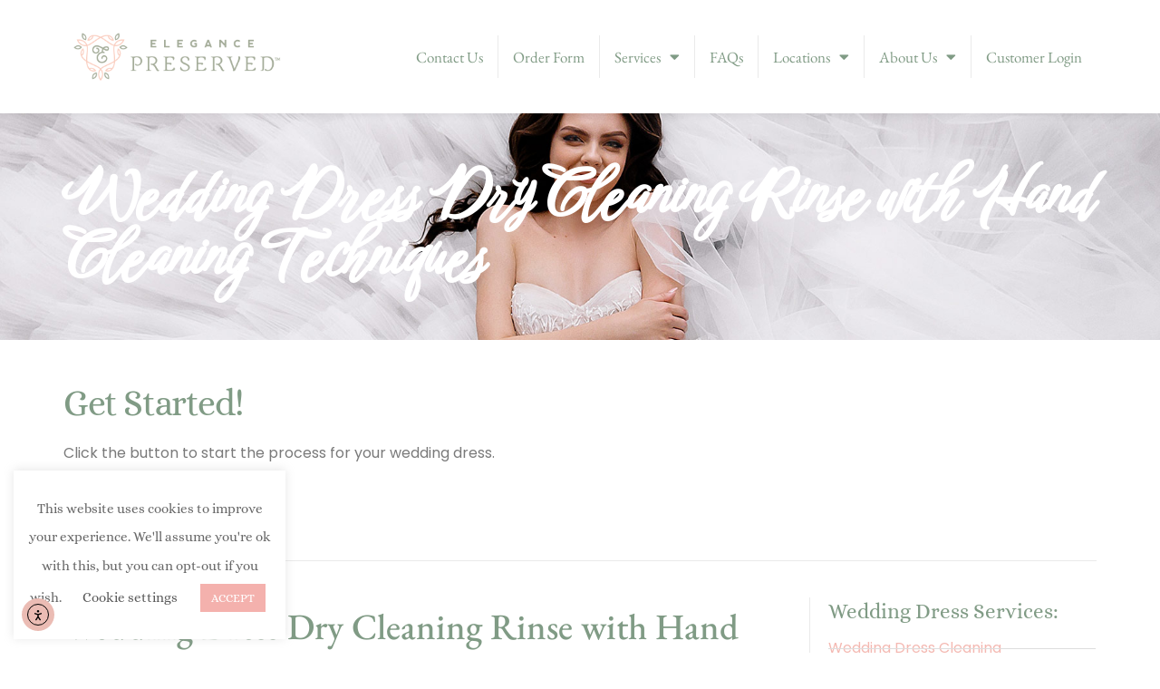

--- FILE ---
content_type: text/html; charset=UTF-8
request_url: https://elegancepreserved.com/wedding-dress-dry-cleaning-rinse-with-hand-cleaning-techniques/
body_size: 24109
content:
<!doctype html>
<html lang="en-US">
<head>
	<meta charset="UTF-8">
	<meta name="viewport" content="width=device-width, initial-scale=1">
	<link rel="profile" href="https://gmpg.org/xfn/11">
	<meta name='robots' content='index, follow, max-image-preview:large, max-snippet:-1, max-video-preview:-1' />

	<!-- This site is optimized with the Yoast SEO Premium plugin v26.5 (Yoast SEO v26.5) - https://yoast.com/wordpress/plugins/seo/ -->
	<title>Wedding Dress Dry Cleaning Rinse with Hand Cleaning Techniques</title>
	<meta name="description" content="Wedding dress dry cleaning rinse with hand cleaning techniques, this term refers to the spot removal process which is the removal of soiling and dirt." />
	<link rel="canonical" href="https://elegancepreserved.com/wedding-dress-dry-cleaning-rinse-with-hand-cleaning-techniques/" />
	<meta property="og:locale" content="en_US" />
	<meta property="og:type" content="article" />
	<meta property="og:title" content="Wedding Dress Dry Cleaning Rinse, with Hand Cleaning Techniques" />
	<meta property="og:description" content="Wedding dress dry cleaning rinse with hand cleaning techniques, this term refers to the spot removal process which is the removal of soiling and dirt." />
	<meta property="og:url" content="https://elegancepreserved.com/wedding-dress-dry-cleaning-rinse-with-hand-cleaning-techniques/" />
	<meta property="og:site_name" content="Elegance Preserved" />
	<meta property="article:modified_time" content="2023-01-25T18:39:41+00:00" />
	<meta name="twitter:card" content="summary_large_image" />
	<meta name="twitter:label1" content="Est. reading time" />
	<meta name="twitter:data1" content="1 minute" />
	<script type="application/ld+json" class="yoast-schema-graph">{"@context":"https://schema.org","@graph":[{"@type":"WebPage","@id":"https://elegancepreserved.com/wedding-dress-dry-cleaning-rinse-with-hand-cleaning-techniques/","url":"https://elegancepreserved.com/wedding-dress-dry-cleaning-rinse-with-hand-cleaning-techniques/","name":"Wedding Dress Dry Cleaning Rinse with Hand Cleaning Techniques","isPartOf":{"@id":"https://elegancepreserved.com/#website"},"datePublished":"2017-08-23T23:18:30+00:00","dateModified":"2023-01-25T18:39:41+00:00","description":"Wedding dress dry cleaning rinse with hand cleaning techniques, this term refers to the spot removal process which is the removal of soiling and dirt.","breadcrumb":{"@id":"https://elegancepreserved.com/wedding-dress-dry-cleaning-rinse-with-hand-cleaning-techniques/#breadcrumb"},"inLanguage":"en-US","potentialAction":[{"@type":"ReadAction","target":["https://elegancepreserved.com/wedding-dress-dry-cleaning-rinse-with-hand-cleaning-techniques/"]}]},{"@type":"BreadcrumbList","@id":"https://elegancepreserved.com/wedding-dress-dry-cleaning-rinse-with-hand-cleaning-techniques/#breadcrumb","itemListElement":[{"@type":"ListItem","position":1,"name":"Home","item":"https://elegancepreserved.com/"},{"@type":"ListItem","position":2,"name":"Wedding Dress Dry Cleaning Rinse, with Hand Cleaning Techniques"}]},{"@type":"WebSite","@id":"https://elegancepreserved.com/#website","url":"https://elegancepreserved.com/","name":"Elegance Preserved","description":"Wedding Dress Preservation Services","publisher":{"@id":"https://elegancepreserved.com/#organization"},"potentialAction":[{"@type":"SearchAction","target":{"@type":"EntryPoint","urlTemplate":"https://elegancepreserved.com/?s={search_term_string}"},"query-input":{"@type":"PropertyValueSpecification","valueRequired":true,"valueName":"search_term_string"}}],"inLanguage":"en-US"},{"@type":"Organization","@id":"https://elegancepreserved.com/#organization","name":"Elegance Preserved Wedding Dress Preservation","url":"https://elegancepreserved.com/","logo":{"@type":"ImageObject","inLanguage":"en-US","@id":"https://elegancepreserved.com/#/schema/logo/image/","url":"https://elegancepreserved.com/wp-content/uploads/2016/11/bubble-2.png","contentUrl":"https://elegancepreserved.com/wp-content/uploads/2016/11/bubble-2.png","width":211,"height":221,"caption":"Elegance Preserved Wedding Dress Preservation"},"image":{"@id":"https://elegancepreserved.com/#/schema/logo/image/"}}]}</script>
	<!-- / Yoast SEO Premium plugin. -->


<link rel='dns-prefetch' href='//cdn.elementor.com' />
<link rel="alternate" type="application/rss+xml" title="Elegance Preserved &raquo; Feed" href="https://elegancepreserved.com/feed/" />
<link rel="alternate" type="application/rss+xml" title="Elegance Preserved &raquo; Comments Feed" href="https://elegancepreserved.com/comments/feed/" />
<link rel="alternate" title="oEmbed (JSON)" type="application/json+oembed" href="https://elegancepreserved.com/wp-json/oembed/1.0/embed?url=https%3A%2F%2Felegancepreserved.com%2Fwedding-dress-dry-cleaning-rinse-with-hand-cleaning-techniques%2F" />
<link rel="alternate" title="oEmbed (XML)" type="text/xml+oembed" href="https://elegancepreserved.com/wp-json/oembed/1.0/embed?url=https%3A%2F%2Felegancepreserved.com%2Fwedding-dress-dry-cleaning-rinse-with-hand-cleaning-techniques%2F&#038;format=xml" />
		<!-- This site uses the Google Analytics by ExactMetrics plugin v8.10.2 - Using Analytics tracking - https://www.exactmetrics.com/ -->
		<!-- Note: ExactMetrics is not currently configured on this site. The site owner needs to authenticate with Google Analytics in the ExactMetrics settings panel. -->
					<!-- No tracking code set -->
				<!-- / Google Analytics by ExactMetrics -->
		<style id='wp-img-auto-sizes-contain-inline-css'>
img:is([sizes=auto i],[sizes^="auto," i]){contain-intrinsic-size:3000px 1500px}
/*# sourceURL=wp-img-auto-sizes-contain-inline-css */
</style>
<link rel='stylesheet' id='sbi_styles-css' href='https://elegancepreserved.com/wp-content/plugins/instagram-feed/css/sbi-styles.min.css?ver=6.10.0' media='all' />
<style id='wp-emoji-styles-inline-css'>

	img.wp-smiley, img.emoji {
		display: inline !important;
		border: none !important;
		box-shadow: none !important;
		height: 1em !important;
		width: 1em !important;
		margin: 0 0.07em !important;
		vertical-align: -0.1em !important;
		background: none !important;
		padding: 0 !important;
	}
/*# sourceURL=wp-emoji-styles-inline-css */
</style>
<link rel='stylesheet' id='cookie-law-info-css' href='https://elegancepreserved.com/wp-content/plugins/cookie-law-info/legacy/public/css/cookie-law-info-public.css?ver=3.3.8' media='all' />
<link rel='stylesheet' id='cookie-law-info-gdpr-css' href='https://elegancepreserved.com/wp-content/plugins/cookie-law-info/legacy/public/css/cookie-law-info-gdpr.css?ver=3.3.8' media='all' />
<link rel='stylesheet' id='olark-wp-css' href='https://elegancepreserved.com/wp-content/plugins/olark-live-chat/public/css/olark-wp-public.css?ver=1.0.0' media='all' />
<link rel='stylesheet' id='ea11y-widget-fonts-css' href='https://elegancepreserved.com/wp-content/plugins/pojo-accessibility/assets/build/fonts.css?ver=3.9.1' media='all' />
<link rel='stylesheet' id='ea11y-skip-link-css' href='https://elegancepreserved.com/wp-content/plugins/pojo-accessibility/assets/build/skip-link.css?ver=3.9.1' media='all' />
<link rel='stylesheet' id='hello-elementor-css' href='https://elegancepreserved.com/wp-content/themes/hello-elementor/assets/css/reset.css?ver=3.4.5' media='all' />
<link rel='stylesheet' id='hello-elementor-theme-style-css' href='https://elegancepreserved.com/wp-content/themes/hello-elementor/assets/css/theme.css?ver=3.4.5' media='all' />
<link rel='stylesheet' id='hello-elementor-header-footer-css' href='https://elegancepreserved.com/wp-content/themes/hello-elementor/assets/css/header-footer.css?ver=3.4.5' media='all' />
<link rel='stylesheet' id='elementor-frontend-css' href='https://elegancepreserved.com/wp-content/plugins/elementor/assets/css/frontend.min.css?ver=3.33.2' media='all' />
<link rel='stylesheet' id='elementor-post-6015-css' href='https://elegancepreserved.com/wp-content/uploads/elementor/css/post-6015.css?ver=1766942068' media='all' />
<link rel='stylesheet' id='widget-image-css' href='https://elegancepreserved.com/wp-content/plugins/elementor/assets/css/widget-image.min.css?ver=3.33.2' media='all' />
<link rel='stylesheet' id='widget-nav-menu-css' href='https://elegancepreserved.com/wp-content/plugins/elementor-pro/assets/css/widget-nav-menu.min.css?ver=3.33.2' media='all' />
<link rel='stylesheet' id='e-sticky-css' href='https://elegancepreserved.com/wp-content/plugins/elementor-pro/assets/css/modules/sticky.min.css?ver=3.33.2' media='all' />
<link rel='stylesheet' id='widget-heading-css' href='https://elegancepreserved.com/wp-content/plugins/elementor/assets/css/widget-heading.min.css?ver=3.33.2' media='all' />
<link rel='stylesheet' id='e-animation-grow-css' href='https://elegancepreserved.com/wp-content/plugins/elementor/assets/lib/animations/styles/e-animation-grow.min.css?ver=3.33.2' media='all' />
<link rel='stylesheet' id='widget-social-icons-css' href='https://elegancepreserved.com/wp-content/plugins/elementor/assets/css/widget-social-icons.min.css?ver=3.33.2' media='all' />
<link rel='stylesheet' id='e-apple-webkit-css' href='https://elegancepreserved.com/wp-content/plugins/elementor/assets/css/conditionals/apple-webkit.min.css?ver=3.33.2' media='all' />
<link rel='stylesheet' id='elementor-icons-css' href='https://elegancepreserved.com/wp-content/plugins/elementor/assets/lib/eicons/css/elementor-icons.min.css?ver=5.44.0' media='all' />
<link rel='stylesheet' id='sbistyles-css' href='https://elegancepreserved.com/wp-content/plugins/instagram-feed/css/sbi-styles.min.css?ver=6.10.0' media='all' />
<link rel='stylesheet' id='widget-divider-css' href='https://elegancepreserved.com/wp-content/plugins/elementor/assets/css/widget-divider.min.css?ver=3.33.2' media='all' />
<link rel='stylesheet' id='widget-icon-list-css' href='https://elegancepreserved.com/wp-content/plugins/elementor/assets/css/widget-icon-list.min.css?ver=3.33.2' media='all' />
<link rel='stylesheet' id='elementor-post-1142-css' href='https://elegancepreserved.com/wp-content/uploads/elementor/css/post-1142.css?ver=1766954076' media='all' />
<link rel='stylesheet' id='elementor-post-6474-css' href='https://elegancepreserved.com/wp-content/uploads/elementor/css/post-6474.css?ver=1766942068' media='all' />
<link rel='stylesheet' id='elementor-post-7359-css' href='https://elegancepreserved.com/wp-content/uploads/elementor/css/post-7359.css?ver=1766942069' media='all' />
<link rel='stylesheet' id='elementor-gf-local-ebgaramond-css' href='https://elegancepreserved.com/wp-content/uploads/elementor/google-fonts/css/ebgaramond.css?ver=1748547317' media='all' />
<link rel='stylesheet' id='elementor-gf-local-poppins-css' href='https://elegancepreserved.com/wp-content/uploads/elementor/google-fonts/css/poppins.css?ver=1745258268' media='all' />
<link rel='stylesheet' id='elementor-gf-local-rougescript-css' href='https://elegancepreserved.com/wp-content/uploads/elementor/google-fonts/css/rougescript.css?ver=1745258268' media='all' />
<link rel='stylesheet' id='elementor-gf-local-alice-css' href='https://elegancepreserved.com/wp-content/uploads/elementor/google-fonts/css/alice.css?ver=1745258266' media='all' />
<link rel='stylesheet' id='elementor-gf-local-birthstonebounce-css' href='https://elegancepreserved.com/wp-content/uploads/elementor/google-fonts/css/birthstonebounce.css?ver=1745258306' media='all' />
<link rel='stylesheet' id='elementor-icons-shared-0-css' href='https://elegancepreserved.com/wp-content/plugins/elementor/assets/lib/font-awesome/css/fontawesome.min.css?ver=5.15.3' media='all' />
<link rel='stylesheet' id='elementor-icons-fa-solid-css' href='https://elegancepreserved.com/wp-content/plugins/elementor/assets/lib/font-awesome/css/solid.min.css?ver=5.15.3' media='all' />
<link rel='stylesheet' id='elementor-icons-fa-brands-css' href='https://elegancepreserved.com/wp-content/plugins/elementor/assets/lib/font-awesome/css/brands.min.css?ver=5.15.3' media='all' />
<script src="https://elegancepreserved.com/wp-includes/js/jquery/jquery.min.js?ver=3.7.1" id="jquery-core-js"></script>
<script src="https://elegancepreserved.com/wp-includes/js/jquery/jquery-migrate.min.js?ver=3.4.1" id="jquery-migrate-js"></script>
<script id="olark-wp-js-extra">
var olark_vars = {"site_ID":"2182-803-10-6466","expand":"0","float":"0","override_lang":"0","lang":"","api":"","mobile":"1","woocommerce":"","woocommerce_version":null,"enable_cartsaver":"0"};
//# sourceURL=olark-wp-js-extra
</script>
<script src="https://elegancepreserved.com/wp-content/plugins/olark-live-chat/public/js/olark-wp-public.js?ver=1.0.0" id="olark-wp-js"></script>
<script id="cookie-law-info-js-extra">
var Cli_Data = {"nn_cookie_ids":[],"cookielist":[],"non_necessary_cookies":[],"ccpaEnabled":"","ccpaRegionBased":"","ccpaBarEnabled":"","strictlyEnabled":["necessary","obligatoire"],"ccpaType":"gdpr","js_blocking":"","custom_integration":"","triggerDomRefresh":"","secure_cookies":""};
var cli_cookiebar_settings = {"animate_speed_hide":"500","animate_speed_show":"500","background":"#FFF","border":"#b1a6a6c2","border_on":"","button_1_button_colour":"#f4b1ad","button_1_button_hover":"#c38e8a","button_1_link_colour":"#fff","button_1_as_button":"1","button_1_new_win":"","button_2_button_colour":"#333","button_2_button_hover":"#292929","button_2_link_colour":"#444","button_2_as_button":"","button_2_hidebar":"","button_3_button_colour":"#f4b1ad","button_3_button_hover":"#c38e8a","button_3_link_colour":"#fff","button_3_as_button":"1","button_3_new_win":"","button_4_button_colour":"#000","button_4_button_hover":"#000000","button_4_link_colour":"#5b5b5b","button_4_as_button":"","button_7_button_colour":"#61a229","button_7_button_hover":"#4e8221","button_7_link_colour":"#fff","button_7_as_button":"1","button_7_new_win":"","font_family":"inherit","header_fix":"","notify_animate_hide":"1","notify_animate_show":"","notify_div_id":"#cookie-law-info-bar","notify_position_horizontal":"right","notify_position_vertical":"bottom","scroll_close":"","scroll_close_reload":"","accept_close_reload":"","reject_close_reload":"","showagain_tab":"1","showagain_background":"#fff","showagain_border":"#000","showagain_div_id":"#cookie-law-info-again","showagain_x_position":"100px","text":"#686868","show_once_yn":"1","show_once":"10000","logging_on":"","as_popup":"","popup_overlay":"1","bar_heading_text":"","cookie_bar_as":"widget","popup_showagain_position":"bottom-right","widget_position":"left"};
var log_object = {"ajax_url":"https://elegancepreserved.com/wp-admin/admin-ajax.php"};
//# sourceURL=cookie-law-info-js-extra
</script>
<script src="https://elegancepreserved.com/wp-content/plugins/cookie-law-info/legacy/public/js/cookie-law-info-public.js?ver=3.3.8" id="cookie-law-info-js"></script>
<link rel="https://api.w.org/" href="https://elegancepreserved.com/wp-json/" /><link rel="alternate" title="JSON" type="application/json" href="https://elegancepreserved.com/wp-json/wp/v2/pages/1142" /><link rel="EditURI" type="application/rsd+xml" title="RSD" href="https://elegancepreserved.com/xmlrpc.php?rsd" />
<meta name="generator" content="WordPress 6.9" />
<link rel='shortlink' href='https://elegancepreserved.com/?p=1142' />
<!-- start Simple Custom CSS and JS -->
<script>
/* Default comment here */ 


jQuery(document).ready(function(){
  
	jQuery('#form_contact2').submit(function(){
		ga('send', 'event', 'Contact Us Form', 'Submitted', 'Contact Us Form Submitted');
	});
  
	jQuery('[href="tel:800-539-9092"]').click(function(){
		ga('send', 'event', 'Phone Number', 'Clicked', '800-539-9092');
	});
  
	jQuery('[href="tel:415-612-8485"]').click(function(){
		ga('send', 'event', 'Phone Number', 'Clicked', '415-612-8485');
	});
  
	jQuery('[href="tel:310-256-4486"]').click(function(){
		ga('send', 'event', 'Phone Number', 'Clicked', '310-256-4486');
	});
	
	jQuery('#form_v2m4pa2').submit(function(){
		ga('send', 'event', 'Shipping Order Form', 'Submitted', 'Shipping Order Form Submitted');
	});
  
	jQuery('#form_v2m4pa').submit(function(){
		ga('send', 'event', 'Standard Order Form', 'Submitted', 'Standard Order Form Submitted');
	});
  
});
</script>
<!-- end Simple Custom CSS and JS -->

<!--BEGIN: TRACKING CODE MANAGER (v2.5.0) BY INTELLYWP.COM IN HEAD//-->
<!-- Facebook Pixel Code -->
<script>
!function(f,b,e,v,n,t,s){if(f.fbq)return;n=f.fbq=function(){n.callMethod?
n.callMethod.apply(n,arguments):n.queue.push(arguments)};if(!f._fbq)f._fbq=n;
n.push=n;n.loaded=!0;n.version='2.0';n.queue=[];t=b.createElement(e);t.async=!0;
t.src=v;s=b.getElementsByTagName(e)[0];s.parentNode.insertBefore(t,s)}(window,
document,'script','https://connect.facebook.net/en_US/fbevents.js');
fbq('init', '453375264995697', {
em: 'insert_email_variable'
});
fbq('track', 'PageView');
</script>
<noscript><img height="1" width="1" style="display:none" src="https://www.facebook.com/tr?id=453375264995697&ev=PageView&noscript=1" /></noscript>
<!-- DO NOT MODIFY -->
<!-- End Facebook Pixel Code -->
<!-- Google tag (gtag.js) -->
<script async src="https://www.googletagmanager.com/gtag/js?id=AW-860434367"></script>
<script>
  window.dataLayer = window.dataLayer || [];
  function gtag(){dataLayer.push(arguments);}
  gtag('js', new Date());

  gtag('config', 'AW-860434367');
</script>
<!-- Google Tag Manager -->
<script>(function(w,d,s,l,i){w[l]=w[l]||[];w[l].push({'gtm.start':
new Date().getTime(),event:'gtm.js'});var f=d.getElementsByTagName(s)[0],
j=d.createElement(s),dl=l!='dataLayer'?'&l='+l:'';j.async=true;j.src=
'https://www.googletagmanager.com/gtm.js?id='+i+dl;f.parentNode.insertBefore(j,f);
})(window,document,'script','dataLayer','GTM-NCX5VVJW');</script>
<!-- End Google Tag Manager -->
<!--END: https://wordpress.org/plugins/tracking-code-manager IN HEAD//--><script type="text/javascript">
(function(url){
	if(/(?:Chrome\/26\.0\.1410\.63 Safari\/537\.31|WordfenceTestMonBot)/.test(navigator.userAgent)){ return; }
	var addEvent = function(evt, handler) {
		if (window.addEventListener) {
			document.addEventListener(evt, handler, false);
		} else if (window.attachEvent) {
			document.attachEvent('on' + evt, handler);
		}
	};
	var removeEvent = function(evt, handler) {
		if (window.removeEventListener) {
			document.removeEventListener(evt, handler, false);
		} else if (window.detachEvent) {
			document.detachEvent('on' + evt, handler);
		}
	};
	var evts = 'contextmenu dblclick drag dragend dragenter dragleave dragover dragstart drop keydown keypress keyup mousedown mousemove mouseout mouseover mouseup mousewheel scroll'.split(' ');
	var logHuman = function() {
		if (window.wfLogHumanRan) { return; }
		window.wfLogHumanRan = true;
		var wfscr = document.createElement('script');
		wfscr.type = 'text/javascript';
		wfscr.async = true;
		wfscr.src = url + '&r=' + Math.random();
		(document.getElementsByTagName('head')[0]||document.getElementsByTagName('body')[0]).appendChild(wfscr);
		for (var i = 0; i < evts.length; i++) {
			removeEvent(evts[i], logHuman);
		}
	};
	for (var i = 0; i < evts.length; i++) {
		addEvent(evts[i], logHuman);
	}
})('//elegancepreserved.com/?wordfence_lh=1&hid=6F1765E87790B877BB3B7E55AB546C2A');
</script><meta name="generator" content="Elementor 3.33.2; features: additional_custom_breakpoints; settings: css_print_method-external, google_font-enabled, font_display-auto">
			<style>
				.e-con.e-parent:nth-of-type(n+4):not(.e-lazyloaded):not(.e-no-lazyload),
				.e-con.e-parent:nth-of-type(n+4):not(.e-lazyloaded):not(.e-no-lazyload) * {
					background-image: none !important;
				}
				@media screen and (max-height: 1024px) {
					.e-con.e-parent:nth-of-type(n+3):not(.e-lazyloaded):not(.e-no-lazyload),
					.e-con.e-parent:nth-of-type(n+3):not(.e-lazyloaded):not(.e-no-lazyload) * {
						background-image: none !important;
					}
				}
				@media screen and (max-height: 640px) {
					.e-con.e-parent:nth-of-type(n+2):not(.e-lazyloaded):not(.e-no-lazyload),
					.e-con.e-parent:nth-of-type(n+2):not(.e-lazyloaded):not(.e-no-lazyload) * {
						background-image: none !important;
					}
				}
			</style>
			<link rel="icon" href="https://elegancepreserved.com/wp-content/uploads/2016/11/apple-50x50.png" sizes="32x32" />
<link rel="icon" href="https://elegancepreserved.com/wp-content/uploads/2016/11/apple.png" sizes="192x192" />
<link rel="apple-touch-icon" href="https://elegancepreserved.com/wp-content/uploads/2016/11/apple.png" />
<meta name="msapplication-TileImage" content="https://elegancepreserved.com/wp-content/uploads/2016/11/apple.png" />
<style id='global-styles-inline-css'>
:root{--wp--preset--aspect-ratio--square: 1;--wp--preset--aspect-ratio--4-3: 4/3;--wp--preset--aspect-ratio--3-4: 3/4;--wp--preset--aspect-ratio--3-2: 3/2;--wp--preset--aspect-ratio--2-3: 2/3;--wp--preset--aspect-ratio--16-9: 16/9;--wp--preset--aspect-ratio--9-16: 9/16;--wp--preset--color--black: #000000;--wp--preset--color--cyan-bluish-gray: #abb8c3;--wp--preset--color--white: #ffffff;--wp--preset--color--pale-pink: #f78da7;--wp--preset--color--vivid-red: #cf2e2e;--wp--preset--color--luminous-vivid-orange: #ff6900;--wp--preset--color--luminous-vivid-amber: #fcb900;--wp--preset--color--light-green-cyan: #7bdcb5;--wp--preset--color--vivid-green-cyan: #00d084;--wp--preset--color--pale-cyan-blue: #8ed1fc;--wp--preset--color--vivid-cyan-blue: #0693e3;--wp--preset--color--vivid-purple: #9b51e0;--wp--preset--gradient--vivid-cyan-blue-to-vivid-purple: linear-gradient(135deg,rgb(6,147,227) 0%,rgb(155,81,224) 100%);--wp--preset--gradient--light-green-cyan-to-vivid-green-cyan: linear-gradient(135deg,rgb(122,220,180) 0%,rgb(0,208,130) 100%);--wp--preset--gradient--luminous-vivid-amber-to-luminous-vivid-orange: linear-gradient(135deg,rgb(252,185,0) 0%,rgb(255,105,0) 100%);--wp--preset--gradient--luminous-vivid-orange-to-vivid-red: linear-gradient(135deg,rgb(255,105,0) 0%,rgb(207,46,46) 100%);--wp--preset--gradient--very-light-gray-to-cyan-bluish-gray: linear-gradient(135deg,rgb(238,238,238) 0%,rgb(169,184,195) 100%);--wp--preset--gradient--cool-to-warm-spectrum: linear-gradient(135deg,rgb(74,234,220) 0%,rgb(151,120,209) 20%,rgb(207,42,186) 40%,rgb(238,44,130) 60%,rgb(251,105,98) 80%,rgb(254,248,76) 100%);--wp--preset--gradient--blush-light-purple: linear-gradient(135deg,rgb(255,206,236) 0%,rgb(152,150,240) 100%);--wp--preset--gradient--blush-bordeaux: linear-gradient(135deg,rgb(254,205,165) 0%,rgb(254,45,45) 50%,rgb(107,0,62) 100%);--wp--preset--gradient--luminous-dusk: linear-gradient(135deg,rgb(255,203,112) 0%,rgb(199,81,192) 50%,rgb(65,88,208) 100%);--wp--preset--gradient--pale-ocean: linear-gradient(135deg,rgb(255,245,203) 0%,rgb(182,227,212) 50%,rgb(51,167,181) 100%);--wp--preset--gradient--electric-grass: linear-gradient(135deg,rgb(202,248,128) 0%,rgb(113,206,126) 100%);--wp--preset--gradient--midnight: linear-gradient(135deg,rgb(2,3,129) 0%,rgb(40,116,252) 100%);--wp--preset--font-size--small: 13px;--wp--preset--font-size--medium: 20px;--wp--preset--font-size--large: 36px;--wp--preset--font-size--x-large: 42px;--wp--preset--spacing--20: 0.44rem;--wp--preset--spacing--30: 0.67rem;--wp--preset--spacing--40: 1rem;--wp--preset--spacing--50: 1.5rem;--wp--preset--spacing--60: 2.25rem;--wp--preset--spacing--70: 3.38rem;--wp--preset--spacing--80: 5.06rem;--wp--preset--shadow--natural: 6px 6px 9px rgba(0, 0, 0, 0.2);--wp--preset--shadow--deep: 12px 12px 50px rgba(0, 0, 0, 0.4);--wp--preset--shadow--sharp: 6px 6px 0px rgba(0, 0, 0, 0.2);--wp--preset--shadow--outlined: 6px 6px 0px -3px rgb(255, 255, 255), 6px 6px rgb(0, 0, 0);--wp--preset--shadow--crisp: 6px 6px 0px rgb(0, 0, 0);}:root { --wp--style--global--content-size: 800px;--wp--style--global--wide-size: 1200px; }:where(body) { margin: 0; }.wp-site-blocks > .alignleft { float: left; margin-right: 2em; }.wp-site-blocks > .alignright { float: right; margin-left: 2em; }.wp-site-blocks > .aligncenter { justify-content: center; margin-left: auto; margin-right: auto; }:where(.wp-site-blocks) > * { margin-block-start: 24px; margin-block-end: 0; }:where(.wp-site-blocks) > :first-child { margin-block-start: 0; }:where(.wp-site-blocks) > :last-child { margin-block-end: 0; }:root { --wp--style--block-gap: 24px; }:root :where(.is-layout-flow) > :first-child{margin-block-start: 0;}:root :where(.is-layout-flow) > :last-child{margin-block-end: 0;}:root :where(.is-layout-flow) > *{margin-block-start: 24px;margin-block-end: 0;}:root :where(.is-layout-constrained) > :first-child{margin-block-start: 0;}:root :where(.is-layout-constrained) > :last-child{margin-block-end: 0;}:root :where(.is-layout-constrained) > *{margin-block-start: 24px;margin-block-end: 0;}:root :where(.is-layout-flex){gap: 24px;}:root :where(.is-layout-grid){gap: 24px;}.is-layout-flow > .alignleft{float: left;margin-inline-start: 0;margin-inline-end: 2em;}.is-layout-flow > .alignright{float: right;margin-inline-start: 2em;margin-inline-end: 0;}.is-layout-flow > .aligncenter{margin-left: auto !important;margin-right: auto !important;}.is-layout-constrained > .alignleft{float: left;margin-inline-start: 0;margin-inline-end: 2em;}.is-layout-constrained > .alignright{float: right;margin-inline-start: 2em;margin-inline-end: 0;}.is-layout-constrained > .aligncenter{margin-left: auto !important;margin-right: auto !important;}.is-layout-constrained > :where(:not(.alignleft):not(.alignright):not(.alignfull)){max-width: var(--wp--style--global--content-size);margin-left: auto !important;margin-right: auto !important;}.is-layout-constrained > .alignwide{max-width: var(--wp--style--global--wide-size);}body .is-layout-flex{display: flex;}.is-layout-flex{flex-wrap: wrap;align-items: center;}.is-layout-flex > :is(*, div){margin: 0;}body .is-layout-grid{display: grid;}.is-layout-grid > :is(*, div){margin: 0;}body{padding-top: 0px;padding-right: 0px;padding-bottom: 0px;padding-left: 0px;}a:where(:not(.wp-element-button)){text-decoration: underline;}:root :where(.wp-element-button, .wp-block-button__link){background-color: #32373c;border-width: 0;color: #fff;font-family: inherit;font-size: inherit;font-style: inherit;font-weight: inherit;letter-spacing: inherit;line-height: inherit;padding-top: calc(0.667em + 2px);padding-right: calc(1.333em + 2px);padding-bottom: calc(0.667em + 2px);padding-left: calc(1.333em + 2px);text-decoration: none;text-transform: inherit;}.has-black-color{color: var(--wp--preset--color--black) !important;}.has-cyan-bluish-gray-color{color: var(--wp--preset--color--cyan-bluish-gray) !important;}.has-white-color{color: var(--wp--preset--color--white) !important;}.has-pale-pink-color{color: var(--wp--preset--color--pale-pink) !important;}.has-vivid-red-color{color: var(--wp--preset--color--vivid-red) !important;}.has-luminous-vivid-orange-color{color: var(--wp--preset--color--luminous-vivid-orange) !important;}.has-luminous-vivid-amber-color{color: var(--wp--preset--color--luminous-vivid-amber) !important;}.has-light-green-cyan-color{color: var(--wp--preset--color--light-green-cyan) !important;}.has-vivid-green-cyan-color{color: var(--wp--preset--color--vivid-green-cyan) !important;}.has-pale-cyan-blue-color{color: var(--wp--preset--color--pale-cyan-blue) !important;}.has-vivid-cyan-blue-color{color: var(--wp--preset--color--vivid-cyan-blue) !important;}.has-vivid-purple-color{color: var(--wp--preset--color--vivid-purple) !important;}.has-black-background-color{background-color: var(--wp--preset--color--black) !important;}.has-cyan-bluish-gray-background-color{background-color: var(--wp--preset--color--cyan-bluish-gray) !important;}.has-white-background-color{background-color: var(--wp--preset--color--white) !important;}.has-pale-pink-background-color{background-color: var(--wp--preset--color--pale-pink) !important;}.has-vivid-red-background-color{background-color: var(--wp--preset--color--vivid-red) !important;}.has-luminous-vivid-orange-background-color{background-color: var(--wp--preset--color--luminous-vivid-orange) !important;}.has-luminous-vivid-amber-background-color{background-color: var(--wp--preset--color--luminous-vivid-amber) !important;}.has-light-green-cyan-background-color{background-color: var(--wp--preset--color--light-green-cyan) !important;}.has-vivid-green-cyan-background-color{background-color: var(--wp--preset--color--vivid-green-cyan) !important;}.has-pale-cyan-blue-background-color{background-color: var(--wp--preset--color--pale-cyan-blue) !important;}.has-vivid-cyan-blue-background-color{background-color: var(--wp--preset--color--vivid-cyan-blue) !important;}.has-vivid-purple-background-color{background-color: var(--wp--preset--color--vivid-purple) !important;}.has-black-border-color{border-color: var(--wp--preset--color--black) !important;}.has-cyan-bluish-gray-border-color{border-color: var(--wp--preset--color--cyan-bluish-gray) !important;}.has-white-border-color{border-color: var(--wp--preset--color--white) !important;}.has-pale-pink-border-color{border-color: var(--wp--preset--color--pale-pink) !important;}.has-vivid-red-border-color{border-color: var(--wp--preset--color--vivid-red) !important;}.has-luminous-vivid-orange-border-color{border-color: var(--wp--preset--color--luminous-vivid-orange) !important;}.has-luminous-vivid-amber-border-color{border-color: var(--wp--preset--color--luminous-vivid-amber) !important;}.has-light-green-cyan-border-color{border-color: var(--wp--preset--color--light-green-cyan) !important;}.has-vivid-green-cyan-border-color{border-color: var(--wp--preset--color--vivid-green-cyan) !important;}.has-pale-cyan-blue-border-color{border-color: var(--wp--preset--color--pale-cyan-blue) !important;}.has-vivid-cyan-blue-border-color{border-color: var(--wp--preset--color--vivid-cyan-blue) !important;}.has-vivid-purple-border-color{border-color: var(--wp--preset--color--vivid-purple) !important;}.has-vivid-cyan-blue-to-vivid-purple-gradient-background{background: var(--wp--preset--gradient--vivid-cyan-blue-to-vivid-purple) !important;}.has-light-green-cyan-to-vivid-green-cyan-gradient-background{background: var(--wp--preset--gradient--light-green-cyan-to-vivid-green-cyan) !important;}.has-luminous-vivid-amber-to-luminous-vivid-orange-gradient-background{background: var(--wp--preset--gradient--luminous-vivid-amber-to-luminous-vivid-orange) !important;}.has-luminous-vivid-orange-to-vivid-red-gradient-background{background: var(--wp--preset--gradient--luminous-vivid-orange-to-vivid-red) !important;}.has-very-light-gray-to-cyan-bluish-gray-gradient-background{background: var(--wp--preset--gradient--very-light-gray-to-cyan-bluish-gray) !important;}.has-cool-to-warm-spectrum-gradient-background{background: var(--wp--preset--gradient--cool-to-warm-spectrum) !important;}.has-blush-light-purple-gradient-background{background: var(--wp--preset--gradient--blush-light-purple) !important;}.has-blush-bordeaux-gradient-background{background: var(--wp--preset--gradient--blush-bordeaux) !important;}.has-luminous-dusk-gradient-background{background: var(--wp--preset--gradient--luminous-dusk) !important;}.has-pale-ocean-gradient-background{background: var(--wp--preset--gradient--pale-ocean) !important;}.has-electric-grass-gradient-background{background: var(--wp--preset--gradient--electric-grass) !important;}.has-midnight-gradient-background{background: var(--wp--preset--gradient--midnight) !important;}.has-small-font-size{font-size: var(--wp--preset--font-size--small) !important;}.has-medium-font-size{font-size: var(--wp--preset--font-size--medium) !important;}.has-large-font-size{font-size: var(--wp--preset--font-size--large) !important;}.has-x-large-font-size{font-size: var(--wp--preset--font-size--x-large) !important;}
/*# sourceURL=global-styles-inline-css */
</style>
</head>
<body class="wp-singular page-template-default page page-id-1142 wp-embed-responsive wp-theme-hello-elementor ally-default hello-elementor-default elementor-default elementor-kit-6015 elementor-page elementor-page-1142">


<!--BEGIN: TRACKING CODE MANAGER (v2.5.0) BY INTELLYWP.COM IN BODY//-->
<!-- Google Tag Manager (noscript) -->
<noscript><iframe src="https://www.googletagmanager.com/ns.html?id=GTM-NCX5VVJW" height="0" width="0" style="display:none"></iframe></noscript>
<!-- End Google Tag Manager (noscript) -->
<!--END: https://wordpress.org/plugins/tracking-code-manager IN BODY//-->		<script>
			const onSkipLinkClick = () => {
				const htmlElement = document.querySelector('html');

				htmlElement.style['scroll-behavior'] = 'smooth';

				setTimeout( () => htmlElement.style['scroll-behavior'] = null, 1000 );
			}
			document.addEventListener("DOMContentLoaded", () => {
				if (!document.querySelector('#content')) {
					document.querySelector('.ea11y-skip-to-content-link').remove();
				}
			});
		</script>
		<nav aria-label="Skip to content navigation">
			<a class="ea11y-skip-to-content-link"
				href="#content"
				tabindex="1"
				onclick="onSkipLinkClick()"
			>
				Skip to content
				<svg width="24" height="24" viewBox="0 0 24 24" fill="none" role="presentation">
					<path d="M18 6V12C18 12.7956 17.6839 13.5587 17.1213 14.1213C16.5587 14.6839 15.7956 15 15 15H5M5 15L9 11M5 15L9 19"
								stroke="black"
								stroke-width="1.5"
								stroke-linecap="round"
								stroke-linejoin="round"
					/>
				</svg>
			</a>
			<div class="ea11y-skip-to-content-backdrop"></div>
		</nav>

		

		<header data-elementor-type="header" data-elementor-id="6474" class="elementor elementor-6474 elementor-location-header" data-elementor-post-type="elementor_library">
					<section class="elementor-section elementor-top-section elementor-element elementor-element-69702b95 elementor-section-height-min-height elementor-section-items-stretch elementor-section-boxed elementor-section-height-default" data-id="69702b95" data-element_type="section" data-settings="{&quot;sticky&quot;:&quot;top&quot;,&quot;background_background&quot;:&quot;classic&quot;,&quot;sticky_on&quot;:[&quot;desktop&quot;,&quot;tablet&quot;,&quot;mobile&quot;],&quot;sticky_offset&quot;:0,&quot;sticky_effects_offset&quot;:0,&quot;sticky_anchor_link_offset&quot;:0}">
						<div class="elementor-container elementor-column-gap-default">
					<div class="elementor-column elementor-col-50 elementor-top-column elementor-element elementor-element-1e6cbbdf" data-id="1e6cbbdf" data-element_type="column">
			<div class="elementor-widget-wrap elementor-element-populated">
						<div class="elementor-element elementor-element-5b0d4191 elementor-widget elementor-widget-image" data-id="5b0d4191" data-element_type="widget" data-widget_type="image.default">
				<div class="elementor-widget-container">
																<a href="https://elegancepreserved.com">
							<img width="363" height="104" src="https://elegancepreserved.com/wp-content/uploads/2016/11/ep-logo-color.png" class="attachment-full size-full wp-image-25" alt="" srcset="https://elegancepreserved.com/wp-content/uploads/2016/11/ep-logo-color.png 363w, https://elegancepreserved.com/wp-content/uploads/2016/11/ep-logo-color-300x86.png 300w, https://elegancepreserved.com/wp-content/uploads/2016/11/ep-logo-color-260x74.png 260w, https://elegancepreserved.com/wp-content/uploads/2016/11/ep-logo-color-50x14.png 50w, https://elegancepreserved.com/wp-content/uploads/2016/11/ep-logo-color-150x43.png 150w" sizes="(max-width: 363px) 100vw, 363px" />								</a>
															</div>
				</div>
					</div>
		</div>
				<div class="elementor-column elementor-col-50 elementor-top-column elementor-element elementor-element-76cc4061" data-id="76cc4061" data-element_type="column">
			<div class="elementor-widget-wrap elementor-element-populated">
						<div class="elementor-element elementor-element-29f3db44 elementor-nav-menu__align-end elementor-nav-menu--stretch elementor-nav-menu__text-align-center elementor-nav-menu--dropdown-tablet elementor-nav-menu--toggle elementor-nav-menu--burger elementor-widget elementor-widget-nav-menu" data-id="29f3db44" data-element_type="widget" data-settings="{&quot;full_width&quot;:&quot;stretch&quot;,&quot;layout&quot;:&quot;horizontal&quot;,&quot;submenu_icon&quot;:{&quot;value&quot;:&quot;&lt;i class=\&quot;fas fa-caret-down\&quot; aria-hidden=\&quot;true\&quot;&gt;&lt;\/i&gt;&quot;,&quot;library&quot;:&quot;fa-solid&quot;},&quot;toggle&quot;:&quot;burger&quot;}" data-widget_type="nav-menu.default">
				<div class="elementor-widget-container">
								<nav aria-label="Menu" class="elementor-nav-menu--main elementor-nav-menu__container elementor-nav-menu--layout-horizontal e--pointer-text e--animation-none">
				<ul id="menu-1-29f3db44" class="elementor-nav-menu"><li class="menu-item menu-item-type-custom menu-item-object-custom menu-item-5437"><a href="/contact-us/" class="elementor-item">Contact Us</a></li>
<li class="menu-item menu-item-type-custom menu-item-object-custom menu-item-5435"><a href="/order-form/" class="elementor-item">Order Form</a></li>
<li class="menu-item menu-item-type-post_type menu-item-object-page current-menu-ancestor current-menu-parent current_page_parent current_page_ancestor menu-item-has-children menu-item-2849"><a href="https://elegancepreserved.com/wedding-dress-preservation-services/" class="elementor-item">Services</a>
<ul class="sub-menu elementor-nav-menu--dropdown">
	<li class="menu-item menu-item-type-custom menu-item-object-custom menu-item-7525"><a href="/wedding-dress-cleaning/" class="elementor-sub-item">Wedding Dress Cleaning</a></li>
	<li class="menu-item menu-item-type-custom menu-item-object-custom menu-item-7526"><a href="/wedding-dress-restoration/" class="elementor-sub-item">Wedding Dress Restoration</a></li>
	<li class="menu-item menu-item-type-custom menu-item-object-custom menu-item-7527"><a href="/wedding-dress-preservation/" class="elementor-sub-item">Wedding Dress Preservation</a></li>
	<li class="menu-item menu-item-type-custom menu-item-object-custom current-menu-item menu-item-7528"><a href="/wedding-dress-dry-cleaning-rinse-with-hand-cleaning-techniques/" aria-current="page" class="elementor-sub-item elementor-item-active">Wedding Dress Dry Cleaning Rinse, with Hand Cleaning Techniques</a></li>
	<li class="menu-item menu-item-type-custom menu-item-object-custom menu-item-7529"><a href="/wedding-dress-wet-cleaning/" class="elementor-sub-item">Wedding Dress Wet Cleaning</a></li>
	<li class="menu-item menu-item-type-custom menu-item-object-custom menu-item-7530"><a href="/wedding-dress-preservation-boxes-wedding-chests/" class="elementor-sub-item">Wedding Dress Preservation Boxes (Wedding Chest)</a></li>
	<li class="menu-item menu-item-type-custom menu-item-object-custom menu-item-7531"><a href="/wedding-dress-muslin-bag/" class="elementor-sub-item">Wedding Dress Muslin Bag</a></li>
	<li class="menu-item menu-item-type-custom menu-item-object-custom menu-item-8095"><a href="https://www.elegancepreserved.com/ship/" class="elementor-sub-item">Wedding Dress Shipping</a></li>
</ul>
</li>
<li class="menu-item menu-item-type-post_type menu-item-object-page menu-item-31"><a href="https://elegancepreserved.com/frequently-asked-questions-about-wedding-dress-preservation/" class="elementor-item">FAQs</a></li>
<li class="menu-item menu-item-type-post_type menu-item-object-page menu-item-has-children menu-item-30"><a href="https://elegancepreserved.com/where-you-can-find-wedding-dress-preservation-services/" class="elementor-item">Locations</a>
<ul class="sub-menu elementor-nav-menu--dropdown">
	<li class="menu-item menu-item-type-post_type menu-item-object-page menu-item-6390"><a href="https://elegancepreserved.com/routes-northern-california/" class="elementor-sub-item">Routes: Northern California</a></li>
	<li class="menu-item menu-item-type-post_type menu-item-object-page menu-item-6389"><a href="https://elegancepreserved.com/routes-southern-california/" class="elementor-sub-item">Routes: Los Angeles</a></li>
	<li class="menu-item menu-item-type-custom menu-item-object-custom menu-item-8445"><a href="/routes-orange-county/" class="elementor-sub-item">Routes: Orange County</a></li>
	<li class="menu-item menu-item-type-post_type menu-item-object-page menu-item-8395"><a href="https://elegancepreserved.com/routes-san-diego/" class="elementor-sub-item">Routes: San Diego</a></li>
	<li class="menu-item menu-item-type-post_type menu-item-object-page menu-item-1623"><a href="https://elegancepreserved.com/northern-california-bridal-dress-cleaning/" class="elementor-sub-item">Shop: San Francisco</a></li>
	<li class="menu-item menu-item-type-post_type menu-item-object-page menu-item-7968"><a href="https://elegancepreserved.com/wedding-dress-cleaning-san-carlos/" class="elementor-sub-item">Shop: San Carlos</a></li>
	<li class="menu-item menu-item-type-custom menu-item-object-custom menu-item-3141"><a href="/los-angeles-wedding-dress-cleaning/" class="elementor-sub-item">Shop: Los Angeles</a></li>
	<li class="menu-item menu-item-type-post_type menu-item-object-page menu-item-11893"><a href="https://elegancepreserved.com/orange-county-wedding-dress-cleaning/" class="elementor-sub-item">Shop: Orange County</a></li>
	<li class="menu-item menu-item-type-post_type menu-item-object-page menu-item-8435"><a href="https://elegancepreserved.com/san-diego-wedding-dress-cleaning/" class="elementor-sub-item">Shop: San Diego</a></li>
	<li class="menu-item menu-item-type-post_type menu-item-object-page menu-item-10485"><a href="https://elegancepreserved.com/elegance-preserved-wedding-dress-preservation-austin/" class="elementor-sub-item">Austin Region</a></li>
	<li class="menu-item menu-item-type-post_type menu-item-object-page menu-item-9808"><a href="https://elegancepreserved.com/elegance-preserved-wedding-dress-preservation-nashville/" class="elementor-sub-item">Nashville Region</a></li>
	<li class="menu-item menu-item-type-custom menu-item-object-custom menu-item-1625"><a href="/ship/" class="elementor-sub-item">Other Regions</a></li>
</ul>
</li>
<li class="menu-item menu-item-type-post_type menu-item-object-page menu-item-has-children menu-item-28"><a href="https://elegancepreserved.com/about-our-wedding-dress-cleaning-experience/" class="elementor-item">About Us</a>
<ul class="sub-menu elementor-nav-menu--dropdown">
	<li class="menu-item menu-item-type-post_type menu-item-object-page menu-item-7100"><a href="https://elegancepreserved.com/wedding-dress-success-stories/" class="elementor-sub-item">Wedding Dress Success Stories</a></li>
	<li class="menu-item menu-item-type-post_type menu-item-object-page menu-item-29"><a href="https://elegancepreserved.com/fan-page/" class="elementor-sub-item">Bridal Spotlight</a></li>
	<li class="menu-item menu-item-type-custom menu-item-object-custom menu-item-has-children menu-item-726"><a href="#" class="elementor-sub-item elementor-item-anchor">Preferred Providers</a>
	<ul class="sub-menu elementor-nav-menu--dropdown">
		<li class="menu-item menu-item-type-post_type menu-item-object-page menu-item-748"><a href="https://elegancepreserved.com/preferred-wedding-dress-boutiques/" class="elementor-sub-item">Preferred Boutiques</a></li>
		<li class="menu-item menu-item-type-post_type menu-item-object-page menu-item-727"><a href="https://elegancepreserved.com/preferred-wedding-planners/" class="elementor-sub-item">Wedding Planners</a></li>
	</ul>
</li>
</ul>
</li>
<li class="menu-item menu-item-type-custom menu-item-object-custom menu-item-5441"><a href="/customer-login/" class="elementor-item">Customer Login</a></li>
</ul>			</nav>
					<div class="elementor-menu-toggle" role="button" tabindex="0" aria-label="Menu Toggle" aria-expanded="false">
			<i aria-hidden="true" role="presentation" class="elementor-menu-toggle__icon--open eicon-menu-bar"></i><i aria-hidden="true" role="presentation" class="elementor-menu-toggle__icon--close eicon-close"></i>		</div>
					<nav class="elementor-nav-menu--dropdown elementor-nav-menu__container" aria-hidden="true">
				<ul id="menu-2-29f3db44" class="elementor-nav-menu"><li class="menu-item menu-item-type-custom menu-item-object-custom menu-item-5437"><a href="/contact-us/" class="elementor-item" tabindex="-1">Contact Us</a></li>
<li class="menu-item menu-item-type-custom menu-item-object-custom menu-item-5435"><a href="/order-form/" class="elementor-item" tabindex="-1">Order Form</a></li>
<li class="menu-item menu-item-type-post_type menu-item-object-page current-menu-ancestor current-menu-parent current_page_parent current_page_ancestor menu-item-has-children menu-item-2849"><a href="https://elegancepreserved.com/wedding-dress-preservation-services/" class="elementor-item" tabindex="-1">Services</a>
<ul class="sub-menu elementor-nav-menu--dropdown">
	<li class="menu-item menu-item-type-custom menu-item-object-custom menu-item-7525"><a href="/wedding-dress-cleaning/" class="elementor-sub-item" tabindex="-1">Wedding Dress Cleaning</a></li>
	<li class="menu-item menu-item-type-custom menu-item-object-custom menu-item-7526"><a href="/wedding-dress-restoration/" class="elementor-sub-item" tabindex="-1">Wedding Dress Restoration</a></li>
	<li class="menu-item menu-item-type-custom menu-item-object-custom menu-item-7527"><a href="/wedding-dress-preservation/" class="elementor-sub-item" tabindex="-1">Wedding Dress Preservation</a></li>
	<li class="menu-item menu-item-type-custom menu-item-object-custom current-menu-item menu-item-7528"><a href="/wedding-dress-dry-cleaning-rinse-with-hand-cleaning-techniques/" aria-current="page" class="elementor-sub-item elementor-item-active" tabindex="-1">Wedding Dress Dry Cleaning Rinse, with Hand Cleaning Techniques</a></li>
	<li class="menu-item menu-item-type-custom menu-item-object-custom menu-item-7529"><a href="/wedding-dress-wet-cleaning/" class="elementor-sub-item" tabindex="-1">Wedding Dress Wet Cleaning</a></li>
	<li class="menu-item menu-item-type-custom menu-item-object-custom menu-item-7530"><a href="/wedding-dress-preservation-boxes-wedding-chests/" class="elementor-sub-item" tabindex="-1">Wedding Dress Preservation Boxes (Wedding Chest)</a></li>
	<li class="menu-item menu-item-type-custom menu-item-object-custom menu-item-7531"><a href="/wedding-dress-muslin-bag/" class="elementor-sub-item" tabindex="-1">Wedding Dress Muslin Bag</a></li>
	<li class="menu-item menu-item-type-custom menu-item-object-custom menu-item-8095"><a href="https://www.elegancepreserved.com/ship/" class="elementor-sub-item" tabindex="-1">Wedding Dress Shipping</a></li>
</ul>
</li>
<li class="menu-item menu-item-type-post_type menu-item-object-page menu-item-31"><a href="https://elegancepreserved.com/frequently-asked-questions-about-wedding-dress-preservation/" class="elementor-item" tabindex="-1">FAQs</a></li>
<li class="menu-item menu-item-type-post_type menu-item-object-page menu-item-has-children menu-item-30"><a href="https://elegancepreserved.com/where-you-can-find-wedding-dress-preservation-services/" class="elementor-item" tabindex="-1">Locations</a>
<ul class="sub-menu elementor-nav-menu--dropdown">
	<li class="menu-item menu-item-type-post_type menu-item-object-page menu-item-6390"><a href="https://elegancepreserved.com/routes-northern-california/" class="elementor-sub-item" tabindex="-1">Routes: Northern California</a></li>
	<li class="menu-item menu-item-type-post_type menu-item-object-page menu-item-6389"><a href="https://elegancepreserved.com/routes-southern-california/" class="elementor-sub-item" tabindex="-1">Routes: Los Angeles</a></li>
	<li class="menu-item menu-item-type-custom menu-item-object-custom menu-item-8445"><a href="/routes-orange-county/" class="elementor-sub-item" tabindex="-1">Routes: Orange County</a></li>
	<li class="menu-item menu-item-type-post_type menu-item-object-page menu-item-8395"><a href="https://elegancepreserved.com/routes-san-diego/" class="elementor-sub-item" tabindex="-1">Routes: San Diego</a></li>
	<li class="menu-item menu-item-type-post_type menu-item-object-page menu-item-1623"><a href="https://elegancepreserved.com/northern-california-bridal-dress-cleaning/" class="elementor-sub-item" tabindex="-1">Shop: San Francisco</a></li>
	<li class="menu-item menu-item-type-post_type menu-item-object-page menu-item-7968"><a href="https://elegancepreserved.com/wedding-dress-cleaning-san-carlos/" class="elementor-sub-item" tabindex="-1">Shop: San Carlos</a></li>
	<li class="menu-item menu-item-type-custom menu-item-object-custom menu-item-3141"><a href="/los-angeles-wedding-dress-cleaning/" class="elementor-sub-item" tabindex="-1">Shop: Los Angeles</a></li>
	<li class="menu-item menu-item-type-post_type menu-item-object-page menu-item-11893"><a href="https://elegancepreserved.com/orange-county-wedding-dress-cleaning/" class="elementor-sub-item" tabindex="-1">Shop: Orange County</a></li>
	<li class="menu-item menu-item-type-post_type menu-item-object-page menu-item-8435"><a href="https://elegancepreserved.com/san-diego-wedding-dress-cleaning/" class="elementor-sub-item" tabindex="-1">Shop: San Diego</a></li>
	<li class="menu-item menu-item-type-post_type menu-item-object-page menu-item-10485"><a href="https://elegancepreserved.com/elegance-preserved-wedding-dress-preservation-austin/" class="elementor-sub-item" tabindex="-1">Austin Region</a></li>
	<li class="menu-item menu-item-type-post_type menu-item-object-page menu-item-9808"><a href="https://elegancepreserved.com/elegance-preserved-wedding-dress-preservation-nashville/" class="elementor-sub-item" tabindex="-1">Nashville Region</a></li>
	<li class="menu-item menu-item-type-custom menu-item-object-custom menu-item-1625"><a href="/ship/" class="elementor-sub-item" tabindex="-1">Other Regions</a></li>
</ul>
</li>
<li class="menu-item menu-item-type-post_type menu-item-object-page menu-item-has-children menu-item-28"><a href="https://elegancepreserved.com/about-our-wedding-dress-cleaning-experience/" class="elementor-item" tabindex="-1">About Us</a>
<ul class="sub-menu elementor-nav-menu--dropdown">
	<li class="menu-item menu-item-type-post_type menu-item-object-page menu-item-7100"><a href="https://elegancepreserved.com/wedding-dress-success-stories/" class="elementor-sub-item" tabindex="-1">Wedding Dress Success Stories</a></li>
	<li class="menu-item menu-item-type-post_type menu-item-object-page menu-item-29"><a href="https://elegancepreserved.com/fan-page/" class="elementor-sub-item" tabindex="-1">Bridal Spotlight</a></li>
	<li class="menu-item menu-item-type-custom menu-item-object-custom menu-item-has-children menu-item-726"><a href="#" class="elementor-sub-item elementor-item-anchor" tabindex="-1">Preferred Providers</a>
	<ul class="sub-menu elementor-nav-menu--dropdown">
		<li class="menu-item menu-item-type-post_type menu-item-object-page menu-item-748"><a href="https://elegancepreserved.com/preferred-wedding-dress-boutiques/" class="elementor-sub-item" tabindex="-1">Preferred Boutiques</a></li>
		<li class="menu-item menu-item-type-post_type menu-item-object-page menu-item-727"><a href="https://elegancepreserved.com/preferred-wedding-planners/" class="elementor-sub-item" tabindex="-1">Wedding Planners</a></li>
	</ul>
</li>
</ul>
</li>
<li class="menu-item menu-item-type-custom menu-item-object-custom menu-item-5441"><a href="/customer-login/" class="elementor-item" tabindex="-1">Customer Login</a></li>
</ul>			</nav>
						</div>
				</div>
					</div>
		</div>
					</div>
		</section>
				</header>
		
<main id="content" class="site-main post-1142 page type-page status-publish hentry">

	
	<div class="page-content">
				<div data-elementor-type="wp-page" data-elementor-id="1142" class="elementor elementor-1142" data-elementor-post-type="page">
						<section class="elementor-section elementor-top-section elementor-element elementor-element-628e62d2 elementor-section-height-min-height elementor-section-boxed elementor-section-height-default elementor-section-items-middle" data-id="628e62d2" data-element_type="section" data-settings="{&quot;background_background&quot;:&quot;classic&quot;}">
							<div class="elementor-background-overlay"></div>
							<div class="elementor-container elementor-column-gap-default">
					<div class="elementor-column elementor-col-100 elementor-top-column elementor-element elementor-element-1d716c55" data-id="1d716c55" data-element_type="column">
			<div class="elementor-widget-wrap elementor-element-populated">
						<div class="elementor-element elementor-element-0f7dec4 elementor-widget elementor-widget-heading" data-id="0f7dec4" data-element_type="widget" data-widget_type="heading.default">
				<div class="elementor-widget-container">
					<h2 class="elementor-heading-title elementor-size-default">Wedding Dress Dry Cleaning Rinse with Hand Cleaning Techniques</h2>				</div>
				</div>
					</div>
		</div>
					</div>
		</section>
				<section class="elementor-section elementor-top-section elementor-element elementor-element-5ceec79c elementor-section-boxed elementor-section-height-default elementor-section-height-default" data-id="5ceec79c" data-element_type="section">
						<div class="elementor-container elementor-column-gap-default">
					<div class="elementor-column elementor-col-100 elementor-top-column elementor-element elementor-element-2411573f" data-id="2411573f" data-element_type="column">
			<div class="elementor-widget-wrap elementor-element-populated">
						<div class="elementor-element elementor-element-6f3b7a26 elementor-widget elementor-widget-heading" data-id="6f3b7a26" data-element_type="widget" data-widget_type="heading.default">
				<div class="elementor-widget-container">
					<h2 class="elementor-heading-title elementor-size-default">Get Started!</h2>				</div>
				</div>
				<div class="elementor-element elementor-element-3be48653 elementor-widget elementor-widget-text-editor" data-id="3be48653" data-element_type="widget" data-widget_type="text-editor.default">
				<div class="elementor-widget-container">
									Click the button to start the process for your wedding dress.								</div>
				</div>
				<div class="elementor-element elementor-element-26867051 elementor-mobile-align-center elementor-widget elementor-widget-button" data-id="26867051" data-element_type="widget" data-widget_type="button.default">
				<div class="elementor-widget-container">
									<div class="elementor-button-wrapper">
					<a class="elementor-button elementor-button-link elementor-size-md elementor-animation-grow" href="/contact-us/">
						<span class="elementor-button-content-wrapper">
									<span class="elementor-button-text">Get A Quote</span>
					</span>
					</a>
				</div>
								</div>
				</div>
				<div class="elementor-element elementor-element-6fad988 elementor-widget-divider--view-line elementor-widget elementor-widget-divider" data-id="6fad988" data-element_type="widget" data-widget_type="divider.default">
				<div class="elementor-widget-container">
							<div class="elementor-divider">
			<span class="elementor-divider-separator">
						</span>
		</div>
						</div>
				</div>
					</div>
		</div>
					</div>
		</section>
				<section class="elementor-section elementor-top-section elementor-element elementor-element-79ac6c66 elementor-section-boxed elementor-section-height-default elementor-section-height-default" data-id="79ac6c66" data-element_type="section">
						<div class="elementor-container elementor-column-gap-default">
					<div class="elementor-column elementor-col-50 elementor-top-column elementor-element elementor-element-ed19bf8" data-id="ed19bf8" data-element_type="column">
			<div class="elementor-widget-wrap elementor-element-populated">
						<div class="elementor-element elementor-element-46e83341 elementor-widget elementor-widget-text-editor" data-id="46e83341" data-element_type="widget" data-widget_type="text-editor.default">
				<div class="elementor-widget-container">
									<h1>Wedding Dress Dry Cleaning Rinse with Hand Cleaning Techniques</h1><p>All of our wedding dress cleaning techniques involve what we call “hand” cleaning. This term refers to the spot removal process which simply describes the removal of soiling and dirt from the wedding dress by hand. Using steam, air and various cleaning agents we are able to coax the various types of soiling from high end wedding dresses to release from the fibers, so that it might be removed. During this process, there are remaining cleaning agents and often minor amounts of water that remain on the fabric, often referred to as water rings.</p><p>The dry cleaning process is the proper way to remove the cleaning agents as well as any residual water from the wedding dress fabric. We refer to this as the “dry cleaning rinse”. The  main purpose is to rinse out the agents used to clean the dress. Following the rinse, all dresses will be pressed back to their original drape. This is often our standard technique with our <a href="/wedding-dress-wet-cleaning/"><b>wet cleaning </b></a>techniques at the alternative.  This is also required prior to <a href="/wedding-dress-preservation/"><b>wedding dress preservation</b></a> with our <a href="/wedding-dress-preservation/"><b>preservation boxes</b>.</a></p>								</div>
				</div>
					</div>
		</div>
				<div class="elementor-column elementor-col-50 elementor-top-column elementor-element elementor-element-a185f10" data-id="a185f10" data-element_type="column">
			<div class="elementor-widget-wrap elementor-element-populated">
						<div class="elementor-element elementor-element-a49f872 elementor-widget elementor-widget-heading" data-id="a49f872" data-element_type="widget" data-widget_type="heading.default">
				<div class="elementor-widget-container">
					<h2 class="elementor-heading-title elementor-size-default">Wedding Dress Services:</h2>				</div>
				</div>
				<div class="elementor-element elementor-element-5c7626f elementor-icon-list--layout-traditional elementor-list-item-link-full_width elementor-widget elementor-widget-icon-list" data-id="5c7626f" data-element_type="widget" data-widget_type="icon-list.default">
				<div class="elementor-widget-container">
							<ul class="elementor-icon-list-items">
							<li class="elementor-icon-list-item">
											<a href="/wedding-dress-cleaning/">

											<span class="elementor-icon-list-text">Wedding Dress Cleaning</span>
											</a>
									</li>
								<li class="elementor-icon-list-item">
											<a href="/wedding-dress-restoration/">

											<span class="elementor-icon-list-text">Wedding Dress Restoration</span>
											</a>
									</li>
								<li class="elementor-icon-list-item">
											<a href="/wedding-dress-preservation/">

											<span class="elementor-icon-list-text">Wedding Dress Preservation</span>
											</a>
									</li>
						</ul>
						</div>
				</div>
				<div class="elementor-element elementor-element-937be3c elementor-widget elementor-widget-heading" data-id="937be3c" data-element_type="widget" data-widget_type="heading.default">
				<div class="elementor-widget-container">
					<h2 class="elementor-heading-title elementor-size-default">Our Cleaning Techniques:</h2>				</div>
				</div>
				<div class="elementor-element elementor-element-ba4432d elementor-icon-list--layout-traditional elementor-list-item-link-full_width elementor-widget elementor-widget-icon-list" data-id="ba4432d" data-element_type="widget" data-widget_type="icon-list.default">
				<div class="elementor-widget-container">
							<ul class="elementor-icon-list-items">
							<li class="elementor-icon-list-item">
											<a href="/wedding-dress-dry-cleaning-rinse-with-hand-cleaning-techniques/">

											<span class="elementor-icon-list-text">Wedding Dress Dry Cleaning Rinse, with Hand Cleaning Techniques</span>
											</a>
									</li>
								<li class="elementor-icon-list-item">
											<a href="/wedding-dress-wet-cleaning/">

											<span class="elementor-icon-list-text">Wedding Dress Wet Cleaning</span>
											</a>
									</li>
						</ul>
						</div>
				</div>
				<div class="elementor-element elementor-element-22acffd elementor-widget elementor-widget-heading" data-id="22acffd" data-element_type="widget" data-widget_type="heading.default">
				<div class="elementor-widget-container">
					<h2 class="elementor-heading-title elementor-size-default">Our Materials for Storage:</h2>				</div>
				</div>
				<div class="elementor-element elementor-element-3eb03f5 elementor-icon-list--layout-traditional elementor-list-item-link-full_width elementor-widget elementor-widget-icon-list" data-id="3eb03f5" data-element_type="widget" data-widget_type="icon-list.default">
				<div class="elementor-widget-container">
							<ul class="elementor-icon-list-items">
							<li class="elementor-icon-list-item">
											<a href="/wedding-dress-preservation-boxes-wedding-chests/">

											<span class="elementor-icon-list-text">Wedding Dress Preservation Boxes (Wedding Chest)</span>
											</a>
									</li>
								<li class="elementor-icon-list-item">
											<a href="/wedding-dress-muslin-bag/">

											<span class="elementor-icon-list-text">Wedding Dress Muslin Bag</span>
											</a>
									</li>
						</ul>
						</div>
				</div>
					</div>
		</div>
					</div>
		</section>
				</div>
		
		
			</div>

	
</main>

			<footer data-elementor-type="footer" data-elementor-id="7359" class="elementor elementor-7359 elementor-location-footer" data-elementor-post-type="elementor_library">
					<section class="elementor-section elementor-top-section elementor-element elementor-element-6382f84 elementor-section-boxed elementor-section-height-default elementor-section-height-default" data-id="6382f84" data-element_type="section">
						<div class="elementor-container elementor-column-gap-default">
					<div class="elementor-column elementor-col-100 elementor-top-column elementor-element elementor-element-729b12a" data-id="729b12a" data-element_type="column">
			<div class="elementor-widget-wrap elementor-element-populated">
						<div class="elementor-element elementor-element-2a11d58 elementor-widget elementor-widget-heading" data-id="2a11d58" data-element_type="widget" data-widget_type="heading.default">
				<div class="elementor-widget-container">
					<h2 class="elementor-heading-title elementor-size-default">Follow us!</h2>				</div>
				</div>
				<div class="elementor-element elementor-element-d8d8622 elementor-view-default elementor-widget elementor-widget-icon" data-id="d8d8622" data-element_type="widget" data-widget_type="icon.default">
				<div class="elementor-widget-container">
							<div class="elementor-icon-wrapper">
			<a class="elementor-icon" href="https://www.instagram.com/elegancepreserved/" target="_blank">
			<i aria-hidden="true" class="fab fa-instagram"></i>			</a>
		</div>
						</div>
				</div>
				<div class="elementor-element elementor-element-e4f613e elementor-widget elementor-widget-html" data-id="e4f613e" data-element_type="widget" data-widget_type="html.default">
				<div class="elementor-widget-container">
					
<div id="sb_instagram"  class="sbi sbi_mob_col_1 sbi_tab_col_2 sbi_col_6 sbi_fixed_height" style="padding-bottom: 10px; background-color: rgb(255,255,255); width: 100%; height: 400px;"	 data-feedid="*2"  data-res="auto" data-cols="6" data-colsmobile="1" data-colstablet="2" data-num="6" data-nummobile="4" data-item-padding="5"	 data-shortcode-atts="{&quot;feed&quot;:&quot;2&quot;,&quot;cachetime&quot;:720}"  data-postid="1142" data-locatornonce="e20d9592fc" data-imageaspectratio="1:1" data-sbi-flags="favorLocal,gdpr">
	
	<div id="sbi_images"  style="gap: 10px;">
		<div class="sbi_item sbi_type_video sbi_new sbi_transition"
	id="sbi_18157935085351129" data-date="1743797557">
	<div class="sbi_photo_wrap">
		<a class="sbi_photo" href="https://www.instagram.com/reel/DICaDNwh-Lp/" target="_blank" rel="noopener nofollow"
			data-full-res="https://scontent-iad3-1.cdninstagram.com/v/t51.71878-15/488216367_625025117188558_4568302473287608527_n.jpg?stp=dst-jpg_e35_tt6&#038;_nc_cat=109&#038;ccb=7-5&#038;_nc_sid=18de74&#038;efg=eyJlZmdfdGFnIjoiQ0xJUFMuYmVzdF9pbWFnZV91cmxnZW4uQzMifQ%3D%3D&#038;_nc_ohc=ZnnbOXcszoMQ7kNvwGS8d7K&#038;_nc_oc=Admy6CvHKYv02EKZrbRncbfBxsBTg5iow-7bpAmT94Tnvh_EQX1NJ9nnhUHr6y2lfgI&#038;_nc_zt=23&#038;_nc_ht=scontent-iad3-1.cdninstagram.com&#038;edm=AM6HXa8EAAAA&#038;_nc_gid=ZUhkcriK9GKc1vtHtZxUgw&#038;oh=00_AfpqAFP4BY1U3dUQKrC8oRP8ogqy9t5YetGrjSJFjq4U8g&#038;oe=6975C732"
			data-img-src-set="{&quot;d&quot;:&quot;https:\/\/scontent-iad3-1.cdninstagram.com\/v\/t51.71878-15\/488216367_625025117188558_4568302473287608527_n.jpg?stp=dst-jpg_e35_tt6&amp;_nc_cat=109&amp;ccb=7-5&amp;_nc_sid=18de74&amp;efg=eyJlZmdfdGFnIjoiQ0xJUFMuYmVzdF9pbWFnZV91cmxnZW4uQzMifQ%3D%3D&amp;_nc_ohc=ZnnbOXcszoMQ7kNvwGS8d7K&amp;_nc_oc=Admy6CvHKYv02EKZrbRncbfBxsBTg5iow-7bpAmT94Tnvh_EQX1NJ9nnhUHr6y2lfgI&amp;_nc_zt=23&amp;_nc_ht=scontent-iad3-1.cdninstagram.com&amp;edm=AM6HXa8EAAAA&amp;_nc_gid=ZUhkcriK9GKc1vtHtZxUgw&amp;oh=00_AfpqAFP4BY1U3dUQKrC8oRP8ogqy9t5YetGrjSJFjq4U8g&amp;oe=6975C732&quot;,&quot;150&quot;:&quot;https:\/\/scontent-iad3-1.cdninstagram.com\/v\/t51.71878-15\/488216367_625025117188558_4568302473287608527_n.jpg?stp=dst-jpg_e35_tt6&amp;_nc_cat=109&amp;ccb=7-5&amp;_nc_sid=18de74&amp;efg=eyJlZmdfdGFnIjoiQ0xJUFMuYmVzdF9pbWFnZV91cmxnZW4uQzMifQ%3D%3D&amp;_nc_ohc=ZnnbOXcszoMQ7kNvwGS8d7K&amp;_nc_oc=Admy6CvHKYv02EKZrbRncbfBxsBTg5iow-7bpAmT94Tnvh_EQX1NJ9nnhUHr6y2lfgI&amp;_nc_zt=23&amp;_nc_ht=scontent-iad3-1.cdninstagram.com&amp;edm=AM6HXa8EAAAA&amp;_nc_gid=ZUhkcriK9GKc1vtHtZxUgw&amp;oh=00_AfpqAFP4BY1U3dUQKrC8oRP8ogqy9t5YetGrjSJFjq4U8g&amp;oe=6975C732&quot;,&quot;320&quot;:&quot;https:\/\/scontent-iad3-1.cdninstagram.com\/v\/t51.71878-15\/488216367_625025117188558_4568302473287608527_n.jpg?stp=dst-jpg_e35_tt6&amp;_nc_cat=109&amp;ccb=7-5&amp;_nc_sid=18de74&amp;efg=eyJlZmdfdGFnIjoiQ0xJUFMuYmVzdF9pbWFnZV91cmxnZW4uQzMifQ%3D%3D&amp;_nc_ohc=ZnnbOXcszoMQ7kNvwGS8d7K&amp;_nc_oc=Admy6CvHKYv02EKZrbRncbfBxsBTg5iow-7bpAmT94Tnvh_EQX1NJ9nnhUHr6y2lfgI&amp;_nc_zt=23&amp;_nc_ht=scontent-iad3-1.cdninstagram.com&amp;edm=AM6HXa8EAAAA&amp;_nc_gid=ZUhkcriK9GKc1vtHtZxUgw&amp;oh=00_AfpqAFP4BY1U3dUQKrC8oRP8ogqy9t5YetGrjSJFjq4U8g&amp;oe=6975C732&quot;,&quot;640&quot;:&quot;https:\/\/scontent-iad3-1.cdninstagram.com\/v\/t51.71878-15\/488216367_625025117188558_4568302473287608527_n.jpg?stp=dst-jpg_e35_tt6&amp;_nc_cat=109&amp;ccb=7-5&amp;_nc_sid=18de74&amp;efg=eyJlZmdfdGFnIjoiQ0xJUFMuYmVzdF9pbWFnZV91cmxnZW4uQzMifQ%3D%3D&amp;_nc_ohc=ZnnbOXcszoMQ7kNvwGS8d7K&amp;_nc_oc=Admy6CvHKYv02EKZrbRncbfBxsBTg5iow-7bpAmT94Tnvh_EQX1NJ9nnhUHr6y2lfgI&amp;_nc_zt=23&amp;_nc_ht=scontent-iad3-1.cdninstagram.com&amp;edm=AM6HXa8EAAAA&amp;_nc_gid=ZUhkcriK9GKc1vtHtZxUgw&amp;oh=00_AfpqAFP4BY1U3dUQKrC8oRP8ogqy9t5YetGrjSJFjq4U8g&amp;oe=6975C732&quot;}">
			<span class="sbi-screenreader">Cherish the memories, not the stains! If your dres</span>
						<svg style="color: rgba(255,255,255,1)" class="svg-inline--fa fa-play fa-w-14 sbi_playbtn" aria-label="Play" aria-hidden="true" data-fa-processed="" data-prefix="fa" data-icon="play" role="presentation" xmlns="http://www.w3.org/2000/svg" viewBox="0 0 448 512"><path fill="currentColor" d="M424.4 214.7L72.4 6.6C43.8-10.3 0 6.1 0 47.9V464c0 37.5 40.7 60.1 72.4 41.3l352-208c31.4-18.5 31.5-64.1 0-82.6z"></path></svg>			<img src="https://elegancepreserved.com/wp-content/plugins/instagram-feed/img/placeholder.png" alt="Cherish the memories, not the stains! If your dress looks like this after your wedding.. call us 😉📲

🔗 Click the link in our bio to get started!
📍 Shops located in San Francisco, San Carlos, Los Angeles and Carlsbad. 
💌 Nationwide Shipping

#NashvilleWeddingDressCleaning #NashvilleWeddingDressPreservation #NashvilleBride #NashvilleWeddings #WeddingDressCleaningNashville #WeddingDressPreservationNashville #BridalGownCleaningNashville #BridalGownPreservationNashville #WeddingDressCareNashville #NashvilleWeddingServices #NashvilleWeddingDressRestoration #VintageWeddingDressCleaningNashville #HeirloomWeddingDressPreservation #DestinationWeddingDressCleaningNashville #EcoFriendlyWeddingDressCleaningNashville #AffordableWeddingDressCleaningNashville #LuxuryWeddingDressPreservationNashville #NashvilleTNWedding #NashvilleWeddingVendor #MiddleTennesseeBride #EastTennesseeBride #NashvilleEngaged #NashvilleWeddingPlanning #NashvilleBrideToBe #NashvilleWeddingInspiration #NashvilleBridesDMme #NashvilleWeddingDressQuote #BookYourWeddingDressCleaningNashville #ElegancePreservedNashville #ElegancePreservedWeddingDressCleaning" aria-hidden="true">
		</a>
	</div>
</div><div class="sbi_item sbi_type_video sbi_new sbi_transition"
	id="sbi_18044706464371205" data-date="1741996232">
	<div class="sbi_photo_wrap">
		<a class="sbi_photo" href="https://www.instagram.com/reel/DHMuSc_ywlx/" target="_blank" rel="noopener nofollow"
			data-full-res="https://scontent-iad3-1.cdninstagram.com/v/t51.75761-15/484928309_18490255969005273_4251539538514069349_n.jpg?stp=dst-jpg_e35_tt6&#038;_nc_cat=107&#038;ccb=7-5&#038;_nc_sid=18de74&#038;efg=eyJlZmdfdGFnIjoiQ0xJUFMuYmVzdF9pbWFnZV91cmxnZW4uQzMifQ%3D%3D&#038;_nc_ohc=RdYJkqiWtsEQ7kNvwHdqkYy&#038;_nc_oc=AdmW3mqt8y1dIT3NsHqu8D3CUCtiB4NN8CRfonR_5ScvyZBOlQvaHTst5j_apt8KGwo&#038;_nc_zt=23&#038;_nc_ht=scontent-iad3-1.cdninstagram.com&#038;edm=AM6HXa8EAAAA&#038;_nc_gid=ZUhkcriK9GKc1vtHtZxUgw&#038;oh=00_AfrVZ2EGsL0Xs4sh9fbkTeJpKdIkLIzLJZuJtdGtCOYolg&#038;oe=6975A166"
			data-img-src-set="{&quot;d&quot;:&quot;https:\/\/scontent-iad3-1.cdninstagram.com\/v\/t51.75761-15\/484928309_18490255969005273_4251539538514069349_n.jpg?stp=dst-jpg_e35_tt6&amp;_nc_cat=107&amp;ccb=7-5&amp;_nc_sid=18de74&amp;efg=eyJlZmdfdGFnIjoiQ0xJUFMuYmVzdF9pbWFnZV91cmxnZW4uQzMifQ%3D%3D&amp;_nc_ohc=RdYJkqiWtsEQ7kNvwHdqkYy&amp;_nc_oc=AdmW3mqt8y1dIT3NsHqu8D3CUCtiB4NN8CRfonR_5ScvyZBOlQvaHTst5j_apt8KGwo&amp;_nc_zt=23&amp;_nc_ht=scontent-iad3-1.cdninstagram.com&amp;edm=AM6HXa8EAAAA&amp;_nc_gid=ZUhkcriK9GKc1vtHtZxUgw&amp;oh=00_AfrVZ2EGsL0Xs4sh9fbkTeJpKdIkLIzLJZuJtdGtCOYolg&amp;oe=6975A166&quot;,&quot;150&quot;:&quot;https:\/\/scontent-iad3-1.cdninstagram.com\/v\/t51.75761-15\/484928309_18490255969005273_4251539538514069349_n.jpg?stp=dst-jpg_e35_tt6&amp;_nc_cat=107&amp;ccb=7-5&amp;_nc_sid=18de74&amp;efg=eyJlZmdfdGFnIjoiQ0xJUFMuYmVzdF9pbWFnZV91cmxnZW4uQzMifQ%3D%3D&amp;_nc_ohc=RdYJkqiWtsEQ7kNvwHdqkYy&amp;_nc_oc=AdmW3mqt8y1dIT3NsHqu8D3CUCtiB4NN8CRfonR_5ScvyZBOlQvaHTst5j_apt8KGwo&amp;_nc_zt=23&amp;_nc_ht=scontent-iad3-1.cdninstagram.com&amp;edm=AM6HXa8EAAAA&amp;_nc_gid=ZUhkcriK9GKc1vtHtZxUgw&amp;oh=00_AfrVZ2EGsL0Xs4sh9fbkTeJpKdIkLIzLJZuJtdGtCOYolg&amp;oe=6975A166&quot;,&quot;320&quot;:&quot;https:\/\/scontent-iad3-1.cdninstagram.com\/v\/t51.75761-15\/484928309_18490255969005273_4251539538514069349_n.jpg?stp=dst-jpg_e35_tt6&amp;_nc_cat=107&amp;ccb=7-5&amp;_nc_sid=18de74&amp;efg=eyJlZmdfdGFnIjoiQ0xJUFMuYmVzdF9pbWFnZV91cmxnZW4uQzMifQ%3D%3D&amp;_nc_ohc=RdYJkqiWtsEQ7kNvwHdqkYy&amp;_nc_oc=AdmW3mqt8y1dIT3NsHqu8D3CUCtiB4NN8CRfonR_5ScvyZBOlQvaHTst5j_apt8KGwo&amp;_nc_zt=23&amp;_nc_ht=scontent-iad3-1.cdninstagram.com&amp;edm=AM6HXa8EAAAA&amp;_nc_gid=ZUhkcriK9GKc1vtHtZxUgw&amp;oh=00_AfrVZ2EGsL0Xs4sh9fbkTeJpKdIkLIzLJZuJtdGtCOYolg&amp;oe=6975A166&quot;,&quot;640&quot;:&quot;https:\/\/scontent-iad3-1.cdninstagram.com\/v\/t51.75761-15\/484928309_18490255969005273_4251539538514069349_n.jpg?stp=dst-jpg_e35_tt6&amp;_nc_cat=107&amp;ccb=7-5&amp;_nc_sid=18de74&amp;efg=eyJlZmdfdGFnIjoiQ0xJUFMuYmVzdF9pbWFnZV91cmxnZW4uQzMifQ%3D%3D&amp;_nc_ohc=RdYJkqiWtsEQ7kNvwHdqkYy&amp;_nc_oc=AdmW3mqt8y1dIT3NsHqu8D3CUCtiB4NN8CRfonR_5ScvyZBOlQvaHTst5j_apt8KGwo&amp;_nc_zt=23&amp;_nc_ht=scontent-iad3-1.cdninstagram.com&amp;edm=AM6HXa8EAAAA&amp;_nc_gid=ZUhkcriK9GKc1vtHtZxUgw&amp;oh=00_AfrVZ2EGsL0Xs4sh9fbkTeJpKdIkLIzLJZuJtdGtCOYolg&amp;oe=6975A166&quot;}">
			<span class="sbi-screenreader">Our very own Olivia discusses the difference betwe</span>
						<svg style="color: rgba(255,255,255,1)" class="svg-inline--fa fa-play fa-w-14 sbi_playbtn" aria-label="Play" aria-hidden="true" data-fa-processed="" data-prefix="fa" data-icon="play" role="presentation" xmlns="http://www.w3.org/2000/svg" viewBox="0 0 448 512"><path fill="currentColor" d="M424.4 214.7L72.4 6.6C43.8-10.3 0 6.1 0 47.9V464c0 37.5 40.7 60.1 72.4 41.3l352-208c31.4-18.5 31.5-64.1 0-82.6z"></path></svg>			<img src="https://elegancepreserved.com/wp-content/plugins/instagram-feed/img/placeholder.png" alt="Our very own Olivia discusses the difference between our clean only service vs our clean and preservation service! 💍🫧📦

#WeddingDressPreservation
#WeddingGownCleaning
#BridalGownPreservation
#PreserveYourDress
#WeddingDressCare
#WeddingMemories
#WeddingKeepsake
#BridalPreservation
#ElegancePreserved
#WeddingDressGoals
#SayYesToTheDressPreserved
#WeddingDressInspiration
#WeddingDayMemories
#WeddingDressCleaningSpecialist
#WeddingDressRestoration
#ProfessionalGownCleaning
#AfterWeddingCare
#CleanWeddingDress
#GownCleaning
#Engaged
#BrideToBe
#BridalInspiration
#JustEngaged
#SheSaidYes
#WeddingPrep
#DreamWedding
#LaceWeddingDress
#BridalAdvice
#WeddingDressTips
#InstaWedding" aria-hidden="true">
		</a>
	</div>
</div><div class="sbi_item sbi_type_video sbi_new sbi_transition"
	id="sbi_17953905152914585" data-date="1740077506">
	<div class="sbi_photo_wrap">
		<a class="sbi_photo" href="https://www.instagram.com/reel/DGTifM-ywpq/" target="_blank" rel="noopener nofollow"
			data-full-res="https://scontent-iad3-1.cdninstagram.com/v/t51.75761-15/480996824_18485844823005273_1684766016867054571_n.jpg?stp=dst-jpg_e35_tt6&#038;_nc_cat=108&#038;ccb=7-5&#038;_nc_sid=18de74&#038;efg=eyJlZmdfdGFnIjoiQ0xJUFMuYmVzdF9pbWFnZV91cmxnZW4uQzMifQ%3D%3D&#038;_nc_ohc=g4ccTCUq_j8Q7kNvwHA2muz&#038;_nc_oc=AdmGAmgVVfTpLk6xZ2-MXmdbxxio1laWwR8kUbaa2_kOUUuqaBQNWs0k5s7nLp_Ce84&#038;_nc_zt=23&#038;_nc_ht=scontent-iad3-1.cdninstagram.com&#038;edm=AM6HXa8EAAAA&#038;_nc_gid=ZUhkcriK9GKc1vtHtZxUgw&#038;oh=00_AfqzAN9For46-igEdcqW6AUXSpgKRHUtcPVCuvwg_SV6Ng&#038;oe=6975D300"
			data-img-src-set="{&quot;d&quot;:&quot;https:\/\/scontent-iad3-1.cdninstagram.com\/v\/t51.75761-15\/480996824_18485844823005273_1684766016867054571_n.jpg?stp=dst-jpg_e35_tt6&amp;_nc_cat=108&amp;ccb=7-5&amp;_nc_sid=18de74&amp;efg=eyJlZmdfdGFnIjoiQ0xJUFMuYmVzdF9pbWFnZV91cmxnZW4uQzMifQ%3D%3D&amp;_nc_ohc=g4ccTCUq_j8Q7kNvwHA2muz&amp;_nc_oc=AdmGAmgVVfTpLk6xZ2-MXmdbxxio1laWwR8kUbaa2_kOUUuqaBQNWs0k5s7nLp_Ce84&amp;_nc_zt=23&amp;_nc_ht=scontent-iad3-1.cdninstagram.com&amp;edm=AM6HXa8EAAAA&amp;_nc_gid=ZUhkcriK9GKc1vtHtZxUgw&amp;oh=00_AfqzAN9For46-igEdcqW6AUXSpgKRHUtcPVCuvwg_SV6Ng&amp;oe=6975D300&quot;,&quot;150&quot;:&quot;https:\/\/scontent-iad3-1.cdninstagram.com\/v\/t51.75761-15\/480996824_18485844823005273_1684766016867054571_n.jpg?stp=dst-jpg_e35_tt6&amp;_nc_cat=108&amp;ccb=7-5&amp;_nc_sid=18de74&amp;efg=eyJlZmdfdGFnIjoiQ0xJUFMuYmVzdF9pbWFnZV91cmxnZW4uQzMifQ%3D%3D&amp;_nc_ohc=g4ccTCUq_j8Q7kNvwHA2muz&amp;_nc_oc=AdmGAmgVVfTpLk6xZ2-MXmdbxxio1laWwR8kUbaa2_kOUUuqaBQNWs0k5s7nLp_Ce84&amp;_nc_zt=23&amp;_nc_ht=scontent-iad3-1.cdninstagram.com&amp;edm=AM6HXa8EAAAA&amp;_nc_gid=ZUhkcriK9GKc1vtHtZxUgw&amp;oh=00_AfqzAN9For46-igEdcqW6AUXSpgKRHUtcPVCuvwg_SV6Ng&amp;oe=6975D300&quot;,&quot;320&quot;:&quot;https:\/\/scontent-iad3-1.cdninstagram.com\/v\/t51.75761-15\/480996824_18485844823005273_1684766016867054571_n.jpg?stp=dst-jpg_e35_tt6&amp;_nc_cat=108&amp;ccb=7-5&amp;_nc_sid=18de74&amp;efg=eyJlZmdfdGFnIjoiQ0xJUFMuYmVzdF9pbWFnZV91cmxnZW4uQzMifQ%3D%3D&amp;_nc_ohc=g4ccTCUq_j8Q7kNvwHA2muz&amp;_nc_oc=AdmGAmgVVfTpLk6xZ2-MXmdbxxio1laWwR8kUbaa2_kOUUuqaBQNWs0k5s7nLp_Ce84&amp;_nc_zt=23&amp;_nc_ht=scontent-iad3-1.cdninstagram.com&amp;edm=AM6HXa8EAAAA&amp;_nc_gid=ZUhkcriK9GKc1vtHtZxUgw&amp;oh=00_AfqzAN9For46-igEdcqW6AUXSpgKRHUtcPVCuvwg_SV6Ng&amp;oe=6975D300&quot;,&quot;640&quot;:&quot;https:\/\/scontent-iad3-1.cdninstagram.com\/v\/t51.75761-15\/480996824_18485844823005273_1684766016867054571_n.jpg?stp=dst-jpg_e35_tt6&amp;_nc_cat=108&amp;ccb=7-5&amp;_nc_sid=18de74&amp;efg=eyJlZmdfdGFnIjoiQ0xJUFMuYmVzdF9pbWFnZV91cmxnZW4uQzMifQ%3D%3D&amp;_nc_ohc=g4ccTCUq_j8Q7kNvwHA2muz&amp;_nc_oc=AdmGAmgVVfTpLk6xZ2-MXmdbxxio1laWwR8kUbaa2_kOUUuqaBQNWs0k5s7nLp_Ce84&amp;_nc_zt=23&amp;_nc_ht=scontent-iad3-1.cdninstagram.com&amp;edm=AM6HXa8EAAAA&amp;_nc_gid=ZUhkcriK9GKc1vtHtZxUgw&amp;oh=00_AfqzAN9For46-igEdcqW6AUXSpgKRHUtcPVCuvwg_SV6Ng&amp;oe=6975D300&quot;}">
			<span class="sbi-screenreader">Restoring this beautiful 1950s wedding dress 😍 

🔗</span>
						<svg style="color: rgba(255,255,255,1)" class="svg-inline--fa fa-play fa-w-14 sbi_playbtn" aria-label="Play" aria-hidden="true" data-fa-processed="" data-prefix="fa" data-icon="play" role="presentation" xmlns="http://www.w3.org/2000/svg" viewBox="0 0 448 512"><path fill="currentColor" d="M424.4 214.7L72.4 6.6C43.8-10.3 0 6.1 0 47.9V464c0 37.5 40.7 60.1 72.4 41.3l352-208c31.4-18.5 31.5-64.1 0-82.6z"></path></svg>			<img src="https://elegancepreserved.com/wp-content/plugins/instagram-feed/img/placeholder.png" alt="Restoring this beautiful 1950s wedding dress 😍 

🔗 Click the link in our bio to get started!
📍 Shops located in San Francisco, San Carlos, Los Angeles and Carlsbad. 
💌 Nationwide Shipping

#NashvilleWeddingDressCleaning #NashvilleWeddingDressPreservation #NashvilleBride #NashvilleWeddings #WeddingDressCleaningNashville #WeddingDressPreservationNashville #BridalGownCleaningNashville #BridalGownPreservationNashville #WeddingDressCareNashville #NashvilleWeddingServices #NashvilleWeddingDressRestoration #VintageWeddingDressCleaningNashville #HeirloomWeddingDressPreservation #DestinationWeddingDressCleaningNashville #EcoFriendlyWeddingDressCleaningNashville #AffordableWeddingDressCleaningNashville #LuxuryWeddingDressPreservationNashville #NashvilleTNWedding #NashvilleWeddingVendor #MiddleTennesseeBride #EastTennesseeBride #NashvilleEngaged #NashvilleWeddingPlanning #NashvilleBrideToBe #NashvilleWeddingInspiration #NashvilleBridesDMme #NashvilleWeddingDressQuote #BookYourWeddingDressCleaningNashville #ElegancePreservedNashville #ElegancePreservedWeddingDressCleaning" aria-hidden="true">
		</a>
	</div>
</div><div class="sbi_item sbi_type_image sbi_new sbi_transition"
	id="sbi_18066174736856458" data-date="1738883357">
	<div class="sbi_photo_wrap">
		<a class="sbi_photo" href="https://www.instagram.com/p/DFv9CI4ySAj/" target="_blank" rel="noopener nofollow"
			data-full-res="https://scontent-iad3-1.cdninstagram.com/v/t51.75761-15/476624537_18483380491005273_7370527528523648400_n.jpg?stp=dst-jpg_e35_tt6&#038;_nc_cat=110&#038;ccb=7-5&#038;_nc_sid=18de74&#038;efg=eyJlZmdfdGFnIjoiRkVFRC5iZXN0X2ltYWdlX3VybGdlbi5DMyJ9&#038;_nc_ohc=5mUFK-eO5IIQ7kNvwFILECe&#038;_nc_oc=AdmLZI0MpvQjbq1w2H1LLB5iHgRRDMhPYlZd3sLHZ7WiYwaDbpuUnV80bn0clIBs6_M&#038;_nc_zt=23&#038;_nc_ht=scontent-iad3-1.cdninstagram.com&#038;edm=AM6HXa8EAAAA&#038;_nc_gid=ZUhkcriK9GKc1vtHtZxUgw&#038;oh=00_AfpwUAUb9c4WTByCHPyq8-zQjaEu-In65w5ZBQ7fXXdqkw&#038;oe=6975AE53"
			data-img-src-set="{&quot;d&quot;:&quot;https:\/\/scontent-iad3-1.cdninstagram.com\/v\/t51.75761-15\/476624537_18483380491005273_7370527528523648400_n.jpg?stp=dst-jpg_e35_tt6&amp;_nc_cat=110&amp;ccb=7-5&amp;_nc_sid=18de74&amp;efg=eyJlZmdfdGFnIjoiRkVFRC5iZXN0X2ltYWdlX3VybGdlbi5DMyJ9&amp;_nc_ohc=5mUFK-eO5IIQ7kNvwFILECe&amp;_nc_oc=AdmLZI0MpvQjbq1w2H1LLB5iHgRRDMhPYlZd3sLHZ7WiYwaDbpuUnV80bn0clIBs6_M&amp;_nc_zt=23&amp;_nc_ht=scontent-iad3-1.cdninstagram.com&amp;edm=AM6HXa8EAAAA&amp;_nc_gid=ZUhkcriK9GKc1vtHtZxUgw&amp;oh=00_AfpwUAUb9c4WTByCHPyq8-zQjaEu-In65w5ZBQ7fXXdqkw&amp;oe=6975AE53&quot;,&quot;150&quot;:&quot;https:\/\/scontent-iad3-1.cdninstagram.com\/v\/t51.75761-15\/476624537_18483380491005273_7370527528523648400_n.jpg?stp=dst-jpg_e35_tt6&amp;_nc_cat=110&amp;ccb=7-5&amp;_nc_sid=18de74&amp;efg=eyJlZmdfdGFnIjoiRkVFRC5iZXN0X2ltYWdlX3VybGdlbi5DMyJ9&amp;_nc_ohc=5mUFK-eO5IIQ7kNvwFILECe&amp;_nc_oc=AdmLZI0MpvQjbq1w2H1LLB5iHgRRDMhPYlZd3sLHZ7WiYwaDbpuUnV80bn0clIBs6_M&amp;_nc_zt=23&amp;_nc_ht=scontent-iad3-1.cdninstagram.com&amp;edm=AM6HXa8EAAAA&amp;_nc_gid=ZUhkcriK9GKc1vtHtZxUgw&amp;oh=00_AfpwUAUb9c4WTByCHPyq8-zQjaEu-In65w5ZBQ7fXXdqkw&amp;oe=6975AE53&quot;,&quot;320&quot;:&quot;https:\/\/scontent-iad3-1.cdninstagram.com\/v\/t51.75761-15\/476624537_18483380491005273_7370527528523648400_n.jpg?stp=dst-jpg_e35_tt6&amp;_nc_cat=110&amp;ccb=7-5&amp;_nc_sid=18de74&amp;efg=eyJlZmdfdGFnIjoiRkVFRC5iZXN0X2ltYWdlX3VybGdlbi5DMyJ9&amp;_nc_ohc=5mUFK-eO5IIQ7kNvwFILECe&amp;_nc_oc=AdmLZI0MpvQjbq1w2H1LLB5iHgRRDMhPYlZd3sLHZ7WiYwaDbpuUnV80bn0clIBs6_M&amp;_nc_zt=23&amp;_nc_ht=scontent-iad3-1.cdninstagram.com&amp;edm=AM6HXa8EAAAA&amp;_nc_gid=ZUhkcriK9GKc1vtHtZxUgw&amp;oh=00_AfpwUAUb9c4WTByCHPyq8-zQjaEu-In65w5ZBQ7fXXdqkw&amp;oe=6975AE53&quot;,&quot;640&quot;:&quot;https:\/\/scontent-iad3-1.cdninstagram.com\/v\/t51.75761-15\/476624537_18483380491005273_7370527528523648400_n.jpg?stp=dst-jpg_e35_tt6&amp;_nc_cat=110&amp;ccb=7-5&amp;_nc_sid=18de74&amp;efg=eyJlZmdfdGFnIjoiRkVFRC5iZXN0X2ltYWdlX3VybGdlbi5DMyJ9&amp;_nc_ohc=5mUFK-eO5IIQ7kNvwFILECe&amp;_nc_oc=AdmLZI0MpvQjbq1w2H1LLB5iHgRRDMhPYlZd3sLHZ7WiYwaDbpuUnV80bn0clIBs6_M&amp;_nc_zt=23&amp;_nc_ht=scontent-iad3-1.cdninstagram.com&amp;edm=AM6HXa8EAAAA&amp;_nc_gid=ZUhkcriK9GKc1vtHtZxUgw&amp;oh=00_AfpwUAUb9c4WTByCHPyq8-zQjaEu-In65w5ZBQ7fXXdqkw&amp;oe=6975AE53&quot;}">
			<span class="sbi-screenreader">BAY AREA FREE PICKUP &amp; DELIVERY ROUTES 🚘🤍

🫧 Weddi</span>
									<img src="https://elegancepreserved.com/wp-content/plugins/instagram-feed/img/placeholder.png" alt="BAY AREA FREE PICKUP &amp; DELIVERY ROUTES 🚘🤍

🫧 Wedding dress cleaning and preservation.
🔗 Click the link in our bio to get started!
📍 Shops located in San Francisco, San Carlos, Los Angeles and Carlsbad. 
🚙 FREE weekly* pickup &amp; delivery within our routes.
💌 Nationwide Shipping
 
#elegancepreserved #dresspreservation #wedding #bridal #nolizaalterations #tailormaidsf #lovelybridesf #winniecouturesanfrancisco #unveiledbrides #blueskybridal #blueskybridalsf #jinwangbride #gracelovelacebride #gracelovelacebridal #bridalbreezesf #sfbride #sfdresscleaning #swedding
#sweddingdress #weddingdresscleaningspecialist #weddingdresscleaners #weddingdresspreservation #janenesbridalboutique #janenesbride #janenesalameda #janenesbridalboutiquesf
#eastbaybride #southbaybride" aria-hidden="true">
		</a>
	</div>
</div><div class="sbi_item sbi_type_image sbi_new sbi_transition"
	id="sbi_18077424307712156" data-date="1738883175">
	<div class="sbi_photo_wrap">
		<a class="sbi_photo" href="https://www.instagram.com/p/DFv8r05yz5n/" target="_blank" rel="noopener nofollow"
			data-full-res="https://scontent-iad3-1.cdninstagram.com/v/t51.75761-15/476441223_18483379999005273_7919918215124291959_n.jpg?stp=dst-jpg_e35_tt6&#038;_nc_cat=101&#038;ccb=7-5&#038;_nc_sid=18de74&#038;efg=eyJlZmdfdGFnIjoiRkVFRC5iZXN0X2ltYWdlX3VybGdlbi5DMyJ9&#038;_nc_ohc=r8kH6O1zuXsQ7kNvwFKn8L6&#038;_nc_oc=AdnryAS8tu6xs4NSSUucAaO24Zv1_o_5TrzCshWEDj5CDZWUkWPYXGlZWMoKv5sTRWI&#038;_nc_zt=23&#038;_nc_ht=scontent-iad3-1.cdninstagram.com&#038;edm=AM6HXa8EAAAA&#038;_nc_gid=ZUhkcriK9GKc1vtHtZxUgw&#038;oh=00_AfpjNv9hdkiZFtc2h-gOrgB-Fa3DvIkbc_2nnkuTh0fNEA&#038;oe=6975AE52"
			data-img-src-set="{&quot;d&quot;:&quot;https:\/\/scontent-iad3-1.cdninstagram.com\/v\/t51.75761-15\/476441223_18483379999005273_7919918215124291959_n.jpg?stp=dst-jpg_e35_tt6&amp;_nc_cat=101&amp;ccb=7-5&amp;_nc_sid=18de74&amp;efg=eyJlZmdfdGFnIjoiRkVFRC5iZXN0X2ltYWdlX3VybGdlbi5DMyJ9&amp;_nc_ohc=r8kH6O1zuXsQ7kNvwFKn8L6&amp;_nc_oc=AdnryAS8tu6xs4NSSUucAaO24Zv1_o_5TrzCshWEDj5CDZWUkWPYXGlZWMoKv5sTRWI&amp;_nc_zt=23&amp;_nc_ht=scontent-iad3-1.cdninstagram.com&amp;edm=AM6HXa8EAAAA&amp;_nc_gid=ZUhkcriK9GKc1vtHtZxUgw&amp;oh=00_AfpjNv9hdkiZFtc2h-gOrgB-Fa3DvIkbc_2nnkuTh0fNEA&amp;oe=6975AE52&quot;,&quot;150&quot;:&quot;https:\/\/scontent-iad3-1.cdninstagram.com\/v\/t51.75761-15\/476441223_18483379999005273_7919918215124291959_n.jpg?stp=dst-jpg_e35_tt6&amp;_nc_cat=101&amp;ccb=7-5&amp;_nc_sid=18de74&amp;efg=eyJlZmdfdGFnIjoiRkVFRC5iZXN0X2ltYWdlX3VybGdlbi5DMyJ9&amp;_nc_ohc=r8kH6O1zuXsQ7kNvwFKn8L6&amp;_nc_oc=AdnryAS8tu6xs4NSSUucAaO24Zv1_o_5TrzCshWEDj5CDZWUkWPYXGlZWMoKv5sTRWI&amp;_nc_zt=23&amp;_nc_ht=scontent-iad3-1.cdninstagram.com&amp;edm=AM6HXa8EAAAA&amp;_nc_gid=ZUhkcriK9GKc1vtHtZxUgw&amp;oh=00_AfpjNv9hdkiZFtc2h-gOrgB-Fa3DvIkbc_2nnkuTh0fNEA&amp;oe=6975AE52&quot;,&quot;320&quot;:&quot;https:\/\/scontent-iad3-1.cdninstagram.com\/v\/t51.75761-15\/476441223_18483379999005273_7919918215124291959_n.jpg?stp=dst-jpg_e35_tt6&amp;_nc_cat=101&amp;ccb=7-5&amp;_nc_sid=18de74&amp;efg=eyJlZmdfdGFnIjoiRkVFRC5iZXN0X2ltYWdlX3VybGdlbi5DMyJ9&amp;_nc_ohc=r8kH6O1zuXsQ7kNvwFKn8L6&amp;_nc_oc=AdnryAS8tu6xs4NSSUucAaO24Zv1_o_5TrzCshWEDj5CDZWUkWPYXGlZWMoKv5sTRWI&amp;_nc_zt=23&amp;_nc_ht=scontent-iad3-1.cdninstagram.com&amp;edm=AM6HXa8EAAAA&amp;_nc_gid=ZUhkcriK9GKc1vtHtZxUgw&amp;oh=00_AfpjNv9hdkiZFtc2h-gOrgB-Fa3DvIkbc_2nnkuTh0fNEA&amp;oe=6975AE52&quot;,&quot;640&quot;:&quot;https:\/\/scontent-iad3-1.cdninstagram.com\/v\/t51.75761-15\/476441223_18483379999005273_7919918215124291959_n.jpg?stp=dst-jpg_e35_tt6&amp;_nc_cat=101&amp;ccb=7-5&amp;_nc_sid=18de74&amp;efg=eyJlZmdfdGFnIjoiRkVFRC5iZXN0X2ltYWdlX3VybGdlbi5DMyJ9&amp;_nc_ohc=r8kH6O1zuXsQ7kNvwFKn8L6&amp;_nc_oc=AdnryAS8tu6xs4NSSUucAaO24Zv1_o_5TrzCshWEDj5CDZWUkWPYXGlZWMoKv5sTRWI&amp;_nc_zt=23&amp;_nc_ht=scontent-iad3-1.cdninstagram.com&amp;edm=AM6HXa8EAAAA&amp;_nc_gid=ZUhkcriK9GKc1vtHtZxUgw&amp;oh=00_AfpjNv9hdkiZFtc2h-gOrgB-Fa3DvIkbc_2nnkuTh0fNEA&amp;oe=6975AE52&quot;}">
			<span class="sbi-screenreader">LOS ANGELES FREE PICKUP &amp; DELIVERY ROUTES 🚙🤍

🫧 We</span>
									<img src="https://elegancepreserved.com/wp-content/plugins/instagram-feed/img/placeholder.png" alt="LOS ANGELES FREE PICKUP &amp; DELIVERY ROUTES 🚙🤍

🫧 Wedding dress cleaning and preservation.
🔗 Click the link in our bio to get started!
📍 Shops located in San Francisco, San Carlos, Los Angeles and Carlsbad. 
🚙 FREE weekly* pickup &amp; delivery within our routes.
💌 Nationwide Shipping

#elegancepreserved #weddingdresscleaning #dresspreservation #wedding #bridal
#TransformationTuesday #losangelesbride #losangelesbridetobe #labride #laweddingdressaltration #laweddingdresscleaning #laweddingpreservation #lovelybridela #winniecouturebeverlyhills #lovedtwicebridal #glamourclosetla #galialahavbridal #galialahavbride
#galialahavlosangeles #jaxonjames #laweddingplanner #laweddingphotographer" aria-hidden="true">
		</a>
	</div>
</div><div class="sbi_item sbi_type_video sbi_new sbi_transition"
	id="sbi_18071720980706916" data-date="1738098572">
	<div class="sbi_photo_wrap">
		<a class="sbi_photo" href="https://www.instagram.com/reel/DFYkGi-zn1E/" target="_blank" rel="noopener nofollow"
			data-full-res="https://scontent-iad3-2.cdninstagram.com/v/t51.71878-15/474562147_917046963562624_2340366511544916609_n.jpg?stp=dst-jpg_e35_tt6&#038;_nc_cat=106&#038;ccb=7-5&#038;_nc_sid=18de74&#038;efg=eyJlZmdfdGFnIjoiQ0xJUFMuYmVzdF9pbWFnZV91cmxnZW4uQzMifQ%3D%3D&#038;_nc_ohc=CoeCk36D-AsQ7kNvwEeLgIv&#038;_nc_oc=AdmFW7ZEpK9wNxbd4nwUxwepfDKMhQFaSrqw7v42F8G0SSmHa1KLkR04nrmCIRCsHU0&#038;_nc_zt=23&#038;_nc_ht=scontent-iad3-2.cdninstagram.com&#038;edm=AM6HXa8EAAAA&#038;_nc_gid=ZUhkcriK9GKc1vtHtZxUgw&#038;oh=00_AfrvrhgR-o9u7P-OEVcz03KvaPRnSTpDOI8ROWca2i1yDg&#038;oe=6975C49C"
			data-img-src-set="{&quot;d&quot;:&quot;https:\/\/scontent-iad3-2.cdninstagram.com\/v\/t51.71878-15\/474562147_917046963562624_2340366511544916609_n.jpg?stp=dst-jpg_e35_tt6&amp;_nc_cat=106&amp;ccb=7-5&amp;_nc_sid=18de74&amp;efg=eyJlZmdfdGFnIjoiQ0xJUFMuYmVzdF9pbWFnZV91cmxnZW4uQzMifQ%3D%3D&amp;_nc_ohc=CoeCk36D-AsQ7kNvwEeLgIv&amp;_nc_oc=AdmFW7ZEpK9wNxbd4nwUxwepfDKMhQFaSrqw7v42F8G0SSmHa1KLkR04nrmCIRCsHU0&amp;_nc_zt=23&amp;_nc_ht=scontent-iad3-2.cdninstagram.com&amp;edm=AM6HXa8EAAAA&amp;_nc_gid=ZUhkcriK9GKc1vtHtZxUgw&amp;oh=00_AfrvrhgR-o9u7P-OEVcz03KvaPRnSTpDOI8ROWca2i1yDg&amp;oe=6975C49C&quot;,&quot;150&quot;:&quot;https:\/\/scontent-iad3-2.cdninstagram.com\/v\/t51.71878-15\/474562147_917046963562624_2340366511544916609_n.jpg?stp=dst-jpg_e35_tt6&amp;_nc_cat=106&amp;ccb=7-5&amp;_nc_sid=18de74&amp;efg=eyJlZmdfdGFnIjoiQ0xJUFMuYmVzdF9pbWFnZV91cmxnZW4uQzMifQ%3D%3D&amp;_nc_ohc=CoeCk36D-AsQ7kNvwEeLgIv&amp;_nc_oc=AdmFW7ZEpK9wNxbd4nwUxwepfDKMhQFaSrqw7v42F8G0SSmHa1KLkR04nrmCIRCsHU0&amp;_nc_zt=23&amp;_nc_ht=scontent-iad3-2.cdninstagram.com&amp;edm=AM6HXa8EAAAA&amp;_nc_gid=ZUhkcriK9GKc1vtHtZxUgw&amp;oh=00_AfrvrhgR-o9u7P-OEVcz03KvaPRnSTpDOI8ROWca2i1yDg&amp;oe=6975C49C&quot;,&quot;320&quot;:&quot;https:\/\/scontent-iad3-2.cdninstagram.com\/v\/t51.71878-15\/474562147_917046963562624_2340366511544916609_n.jpg?stp=dst-jpg_e35_tt6&amp;_nc_cat=106&amp;ccb=7-5&amp;_nc_sid=18de74&amp;efg=eyJlZmdfdGFnIjoiQ0xJUFMuYmVzdF9pbWFnZV91cmxnZW4uQzMifQ%3D%3D&amp;_nc_ohc=CoeCk36D-AsQ7kNvwEeLgIv&amp;_nc_oc=AdmFW7ZEpK9wNxbd4nwUxwepfDKMhQFaSrqw7v42F8G0SSmHa1KLkR04nrmCIRCsHU0&amp;_nc_zt=23&amp;_nc_ht=scontent-iad3-2.cdninstagram.com&amp;edm=AM6HXa8EAAAA&amp;_nc_gid=ZUhkcriK9GKc1vtHtZxUgw&amp;oh=00_AfrvrhgR-o9u7P-OEVcz03KvaPRnSTpDOI8ROWca2i1yDg&amp;oe=6975C49C&quot;,&quot;640&quot;:&quot;https:\/\/scontent-iad3-2.cdninstagram.com\/v\/t51.71878-15\/474562147_917046963562624_2340366511544916609_n.jpg?stp=dst-jpg_e35_tt6&amp;_nc_cat=106&amp;ccb=7-5&amp;_nc_sid=18de74&amp;efg=eyJlZmdfdGFnIjoiQ0xJUFMuYmVzdF9pbWFnZV91cmxnZW4uQzMifQ%3D%3D&amp;_nc_ohc=CoeCk36D-AsQ7kNvwEeLgIv&amp;_nc_oc=AdmFW7ZEpK9wNxbd4nwUxwepfDKMhQFaSrqw7v42F8G0SSmHa1KLkR04nrmCIRCsHU0&amp;_nc_zt=23&amp;_nc_ht=scontent-iad3-2.cdninstagram.com&amp;edm=AM6HXa8EAAAA&amp;_nc_gid=ZUhkcriK9GKc1vtHtZxUgw&amp;oh=00_AfrvrhgR-o9u7P-OEVcz03KvaPRnSTpDOI8ROWca2i1yDg&amp;oe=6975C49C&quot;}">
			<span class="sbi-screenreader">We’re committed to bringing your beautiful dresses</span>
						<svg style="color: rgba(255,255,255,1)" class="svg-inline--fa fa-play fa-w-14 sbi_playbtn" aria-label="Play" aria-hidden="true" data-fa-processed="" data-prefix="fa" data-icon="play" role="presentation" xmlns="http://www.w3.org/2000/svg" viewBox="0 0 448 512"><path fill="currentColor" d="M424.4 214.7L72.4 6.6C43.8-10.3 0 6.1 0 47.9V464c0 37.5 40.7 60.1 72.4 41.3l352-208c31.4-18.5 31.5-64.1 0-82.6z"></path></svg>			<img src="https://elegancepreserved.com/wp-content/plugins/instagram-feed/img/placeholder.png" alt="We’re committed to bringing your beautiful dresses back to their best after your special day ❤️

🔗 Click the link in our bio to get started!
📍 Shops located in San Francisco, San Carlos, Los Angeles and Carlsbad. 
🚙 FREE weekly* pickup &amp; delivery within our routes.
💌 Nationwide Shipping

#elegancepreserved #weddingdresscleaning #dresspreservation #wedding #bridal
#TransformationTuesday #losangelesbride #losangelesbridetobe #labride #laweddingdressaltration #laweddingdresscleaning #laweddingpreservation #lovelybridela #winniecouturebeverlyhills #lovedtwicebridal #glamourclosetla #galialahavbridal #galialahavbride
#galialahavlosangeles #jaxonjames #laweddingplanner #laweddingphotographer #beforeandafter #weddingdress #sandiegobride #sandiegobridetobe" aria-hidden="true">
		</a>
	</div>
</div>	</div>

	<div id="sbi_load" >

	
	
</div>
		<span class="sbi_resized_image_data" data-feed-id="*2"
		  data-resized="{&quot;18071720980706916&quot;:{&quot;id&quot;:&quot;474562147_917046963562624_2340366511544916609_n&quot;,&quot;ratio&quot;:&quot;0.56&quot;,&quot;sizes&quot;:{&quot;full&quot;:640,&quot;low&quot;:320,&quot;thumb&quot;:150},&quot;extension&quot;:&quot;.webp&quot;},&quot;17953905152914585&quot;:{&quot;id&quot;:&quot;480996824_18485844823005273_1684766016867054571_n&quot;,&quot;ratio&quot;:&quot;0.56&quot;,&quot;sizes&quot;:{&quot;full&quot;:640,&quot;low&quot;:320,&quot;thumb&quot;:150},&quot;extension&quot;:&quot;.webp&quot;},&quot;18066174736856458&quot;:{&quot;id&quot;:&quot;476624537_18483380491005273_7370527528523648400_n&quot;,&quot;ratio&quot;:&quot;1.00&quot;,&quot;sizes&quot;:{&quot;full&quot;:640,&quot;low&quot;:320,&quot;thumb&quot;:150},&quot;extension&quot;:&quot;.webp&quot;},&quot;18077424307712156&quot;:{&quot;id&quot;:&quot;476441223_18483379999005273_7919918215124291959_n&quot;,&quot;ratio&quot;:&quot;1.00&quot;,&quot;sizes&quot;:{&quot;full&quot;:640,&quot;low&quot;:320,&quot;thumb&quot;:150},&quot;extension&quot;:&quot;.webp&quot;},&quot;18044706464371205&quot;:{&quot;id&quot;:&quot;484928309_18490255969005273_4251539538514069349_n&quot;,&quot;ratio&quot;:&quot;0.56&quot;,&quot;sizes&quot;:{&quot;full&quot;:640,&quot;low&quot;:320,&quot;thumb&quot;:150},&quot;extension&quot;:&quot;.webp&quot;},&quot;18157935085351129&quot;:{&quot;id&quot;:&quot;488216367_625025117188558_4568302473287608527_n&quot;,&quot;ratio&quot;:&quot;0.56&quot;,&quot;sizes&quot;:{&quot;full&quot;:640,&quot;low&quot;:320,&quot;thumb&quot;:150},&quot;extension&quot;:&quot;.webp&quot;}}">
	</span>
	</div>

<script type="text/javascript">var sb_instagram_js_options = {"font_method":"svg","placeholder":"https:\/\/elegancepreserved.com\/wp-content\/plugins\/instagram-feed\/img\/placeholder.png","resized_url":"https:\/\/elegancepreserved.com\/wp-content\/uploads\/sb-instagram-feed-images\/","ajax_url":"https:\/\/elegancepreserved.com\/wp-admin\/admin-ajax.php"};</script><script type='text/javascript' src='https://elegancepreserved.com/wp-content/plugins/instagram-feed/js/sbi-scripts.min.js?ver=6.10.0'></script>				</div>
				</div>
					</div>
		</div>
					</div>
		</section>
				<footer class="elementor-section elementor-top-section elementor-element elementor-element-7208b1ae elementor-section-boxed elementor-section-height-default elementor-section-height-default" data-id="7208b1ae" data-element_type="section" data-settings="{&quot;background_background&quot;:&quot;classic&quot;}">
							<div class="elementor-background-overlay"></div>
							<div class="elementor-container elementor-column-gap-default">
					<div class="elementor-column elementor-col-100 elementor-top-column elementor-element elementor-element-606274cb" data-id="606274cb" data-element_type="column">
			<div class="elementor-widget-wrap elementor-element-populated">
						<section class="elementor-section elementor-inner-section elementor-element elementor-element-263c6cea elementor-section-boxed elementor-section-height-default elementor-section-height-default" data-id="263c6cea" data-element_type="section">
						<div class="elementor-container elementor-column-gap-default">
					<div class="elementor-column elementor-col-20 elementor-inner-column elementor-element elementor-element-3d8a6251" data-id="3d8a6251" data-element_type="column">
			<div class="elementor-widget-wrap elementor-element-populated">
						<div class="elementor-element elementor-element-743b2490 elementor-widget elementor-widget-heading" data-id="743b2490" data-element_type="widget" data-widget_type="heading.default">
				<div class="elementor-widget-container">
					<h4 class="elementor-heading-title elementor-size-default">San Francisco</h4>				</div>
				</div>
				<div class="elementor-element elementor-element-5b3a8578 elementor-widget elementor-widget-text-editor" data-id="5b3a8578" data-element_type="widget" data-widget_type="text-editor.default">
				<div class="elementor-widget-container">
									<p>600 The Embarcadero, Suite A<br />San Francisco, CA 94107</p>								</div>
				</div>
					</div>
		</div>
				<div class="elementor-column elementor-col-20 elementor-inner-column elementor-element elementor-element-494131f4" data-id="494131f4" data-element_type="column">
			<div class="elementor-widget-wrap elementor-element-populated">
						<div class="elementor-element elementor-element-3889f746 elementor-widget elementor-widget-heading" data-id="3889f746" data-element_type="widget" data-widget_type="heading.default">
				<div class="elementor-widget-container">
					<h4 class="elementor-heading-title elementor-size-default">San Carlos</h4>				</div>
				</div>
				<div class="elementor-element elementor-element-10eb4603 elementor-widget elementor-widget-text-editor" data-id="10eb4603" data-element_type="widget" data-widget_type="text-editor.default">
				<div class="elementor-widget-container">
									81 El Camino Real<br>
San Carlos, CA 94070								</div>
				</div>
					</div>
		</div>
				<div class="elementor-column elementor-col-20 elementor-inner-column elementor-element elementor-element-702a5076" data-id="702a5076" data-element_type="column">
			<div class="elementor-widget-wrap elementor-element-populated">
						<div class="elementor-element elementor-element-67ca7e89 elementor-widget elementor-widget-heading" data-id="67ca7e89" data-element_type="widget" data-widget_type="heading.default">
				<div class="elementor-widget-container">
					<h4 class="elementor-heading-title elementor-size-default">Los Angeles</h4>				</div>
				</div>
				<div class="elementor-element elementor-element-1d23e216 elementor-widget elementor-widget-text-editor" data-id="1d23e216" data-element_type="widget" data-widget_type="text-editor.default">
				<div class="elementor-widget-container">
									<p>6363 Wilshire Blvd. #300<br />Los Angeles, CA 90048</p>								</div>
				</div>
					</div>
		</div>
				<div class="elementor-column elementor-col-20 elementor-inner-column elementor-element elementor-element-7368b165" data-id="7368b165" data-element_type="column">
			<div class="elementor-widget-wrap elementor-element-populated">
						<div class="elementor-element elementor-element-a77be45 elementor-widget elementor-widget-heading" data-id="a77be45" data-element_type="widget" data-widget_type="heading.default">
				<div class="elementor-widget-container">
					<h4 class="elementor-heading-title elementor-size-default">Orange County</h4>				</div>
				</div>
				<div class="elementor-element elementor-element-ef83986 elementor-widget elementor-widget-text-editor" data-id="ef83986" data-element_type="widget" data-widget_type="text-editor.default">
				<div class="elementor-widget-container">
									<p>555 Anton Blvd, Suite 150<br />Costa Mesa, CA 92626</p>								</div>
				</div>
					</div>
		</div>
				<div class="elementor-column elementor-col-20 elementor-inner-column elementor-element elementor-element-3abee92" data-id="3abee92" data-element_type="column">
			<div class="elementor-widget-wrap elementor-element-populated">
						<div class="elementor-element elementor-element-87f7d17 elementor-widget elementor-widget-heading" data-id="87f7d17" data-element_type="widget" data-widget_type="heading.default">
				<div class="elementor-widget-container">
					<h4 class="elementor-heading-title elementor-size-default">San Diego</h4>				</div>
				</div>
				<div class="elementor-element elementor-element-74616b5 elementor-widget elementor-widget-text-editor" data-id="74616b5" data-element_type="widget" data-widget_type="text-editor.default">
				<div class="elementor-widget-container">
									2888 Loker Ave E, Suite 110<br>
Carlsbad, CA 92010								</div>
				</div>
					</div>
		</div>
					</div>
		</section>
				<section class="elementor-section elementor-inner-section elementor-element elementor-element-5ca1d6e elementor-section-boxed elementor-section-height-default elementor-section-height-default" data-id="5ca1d6e" data-element_type="section">
						<div class="elementor-container elementor-column-gap-default">
					<div class="elementor-column elementor-col-33 elementor-inner-column elementor-element elementor-element-7ef56f7" data-id="7ef56f7" data-element_type="column">
			<div class="elementor-widget-wrap elementor-element-populated">
						<div class="elementor-element elementor-element-a8040c8 elementor-widget elementor-widget-heading" data-id="a8040c8" data-element_type="widget" data-widget_type="heading.default">
				<div class="elementor-widget-container">
					<h4 class="elementor-heading-title elementor-size-default">Shipping Regions</h4>				</div>
				</div>
				<div class="elementor-element elementor-element-3904f95 elementor-widget-mobile__width-inherit elementor-widget elementor-widget-text-editor" data-id="3904f95" data-element_type="widget" data-widget_type="text-editor.default">
				<div class="elementor-widget-container">
									<p><span style="color: #ffffff;"><a style="color: #ffffff;" href="https://elegancepreserved.com/elegance-preserved-wedding-dress-preservation-austin/">Austin</a></span></p><p><span style="color: #ffffff;"><a style="color: #ffffff;" href="/elegance-preserved-wedding-dress-preservation-nashville/">Nashville</a></span></p>								</div>
				</div>
					</div>
		</div>
				<div class="elementor-column elementor-col-33 elementor-inner-column elementor-element elementor-element-9dbe925" data-id="9dbe925" data-element_type="column">
			<div class="elementor-widget-wrap elementor-element-populated">
						<div class="elementor-element elementor-element-599f3142 elementor-widget elementor-widget-heading" data-id="599f3142" data-element_type="widget" data-widget_type="heading.default">
				<div class="elementor-widget-container">
					<h4 class="elementor-heading-title elementor-size-default"><a href="/ship/">National Shipping Program</a></h4>				</div>
				</div>
					</div>
		</div>
				<div class="elementor-column elementor-col-33 elementor-inner-column elementor-element elementor-element-ad2d226" data-id="ad2d226" data-element_type="column">
			<div class="elementor-widget-wrap elementor-element-populated">
						<div class="elementor-element elementor-element-5f138cdc elementor-widget elementor-widget-heading" data-id="5f138cdc" data-element_type="widget" data-widget_type="heading.default">
				<div class="elementor-widget-container">
					<h4 class="elementor-heading-title elementor-size-default">Follow Us</h4>				</div>
				</div>
				<div class="elementor-element elementor-element-1c1803ec elementor-shape-circle elementor-grid-3 e-grid-align-tablet-center e-grid-align-right elementor-widget elementor-widget-social-icons" data-id="1c1803ec" data-element_type="widget" data-widget_type="social-icons.default">
				<div class="elementor-widget-container">
							<div class="elementor-social-icons-wrapper elementor-grid" role="list">
							<span class="elementor-grid-item" role="listitem">
					<a class="elementor-icon elementor-social-icon elementor-social-icon-facebook-f elementor-animation-grow elementor-repeater-item-9758c9c" href="https://www.facebook.com/elegancepreserved/" target="_blank">
						<span class="elementor-screen-only">Facebook-f</span>
						<i aria-hidden="true" class="fab fa-facebook-f"></i>					</a>
				</span>
							<span class="elementor-grid-item" role="listitem">
					<a class="elementor-icon elementor-social-icon elementor-social-icon-instagram elementor-animation-grow elementor-repeater-item-d550229" href="https://www.instagram.com/elegancepreserved/" target="_blank">
						<span class="elementor-screen-only">Instagram</span>
						<i aria-hidden="true" class="fab fa-instagram"></i>					</a>
				</span>
							<span class="elementor-grid-item" role="listitem">
					<a class="elementor-icon elementor-social-icon elementor-social-icon-pinterest elementor-animation-grow elementor-repeater-item-291984d" href="https://www.pinterest.com/elegancepr/?eq=elegance%20preserved&#038;etslf=5638" target="_blank">
						<span class="elementor-screen-only">Pinterest</span>
						<i aria-hidden="true" class="fab fa-pinterest"></i>					</a>
				</span>
					</div>
						</div>
				</div>
				<div class="elementor-element elementor-element-5b30e144 elementor-widget__width-initial elementor-widget-mobile__width-inherit elementor-widget elementor-widget-heading" data-id="5b30e144" data-element_type="widget" data-widget_type="heading.default">
				<div class="elementor-widget-container">
					<h2 class="elementor-heading-title elementor-size-default">Toll Free 800-539-9092</h2>				</div>
				</div>
					</div>
		</div>
					</div>
		</section>
				<section class="elementor-section elementor-inner-section elementor-element elementor-element-69488baf elementor-section-content-middle elementor-section-boxed elementor-section-height-default elementor-section-height-default" data-id="69488baf" data-element_type="section">
						<div class="elementor-container elementor-column-gap-default">
					<div class="elementor-column elementor-col-33 elementor-inner-column elementor-element elementor-element-13bdb8fd" data-id="13bdb8fd" data-element_type="column">
			<div class="elementor-widget-wrap">
							</div>
		</div>
				<div class="elementor-column elementor-col-33 elementor-inner-column elementor-element elementor-element-50dff49" data-id="50dff49" data-element_type="column">
			<div class="elementor-widget-wrap elementor-element-populated">
						<div class="elementor-element elementor-element-3dcb184 elementor-widget elementor-widget-text-editor" data-id="3dcb184" data-element_type="widget" data-widget_type="text-editor.default">
				<div class="elementor-widget-container">
									© Copyright 2026 Elegance Preserved. All Rights Reserved								</div>
				</div>
					</div>
		</div>
				<div class="elementor-column elementor-col-33 elementor-inner-column elementor-element elementor-element-106f3ccd" data-id="106f3ccd" data-element_type="column">
			<div class="elementor-widget-wrap elementor-element-populated">
						<div class="elementor-element elementor-element-dc2663e elementor-widget elementor-widget-heading" data-id="dc2663e" data-element_type="widget" data-widget_type="heading.default">
				<div class="elementor-widget-container">
					<p class="elementor-heading-title elementor-size-default"><a href="/privacy-policy/">Privacy Policy</a></p>				</div>
				</div>
					</div>
		</div>
					</div>
		</section>
					</div>
		</div>
					</div>
		</footer>
				</footer>
		
<script type="speculationrules">
{"prefetch":[{"source":"document","where":{"and":[{"href_matches":"/*"},{"not":{"href_matches":["/wp-*.php","/wp-admin/*","/wp-content/uploads/*","/wp-content/*","/wp-content/plugins/*","/wp-content/themes/hello-elementor/*","/*\\?(.+)"]}},{"not":{"selector_matches":"a[rel~=\"nofollow\"]"}},{"not":{"selector_matches":".no-prefetch, .no-prefetch a"}}]},"eagerness":"conservative"}]}
</script>
<!--googleoff: all--><div id="cookie-law-info-bar" data-nosnippet="true"><span>This website uses cookies to improve your experience. We'll assume you're ok with this, but you can opt-out if you wish. <a role='button' class="cli_settings_button" style="margin:5px 20px 5px 20px">Cookie settings</a><a role='button' data-cli_action="accept" id="cookie_action_close_header" class="medium cli-plugin-button cli-plugin-main-button cookie_action_close_header cli_action_button wt-cli-accept-btn" style="display:inline-block;margin:5px">ACCEPT</a></span></div><div id="cookie-law-info-again" style="display:none" data-nosnippet="true"><span id="cookie_hdr_showagain">Privacy &amp; Cookies Policy</span></div><div class="cli-modal" data-nosnippet="true" id="cliSettingsPopup" tabindex="-1" role="dialog" aria-labelledby="cliSettingsPopup" aria-hidden="true">
  <div class="cli-modal-dialog" role="document">
	<div class="cli-modal-content cli-bar-popup">
		  <button type="button" class="cli-modal-close" id="cliModalClose">
			<svg class="" viewBox="0 0 24 24"><path d="M19 6.41l-1.41-1.41-5.59 5.59-5.59-5.59-1.41 1.41 5.59 5.59-5.59 5.59 1.41 1.41 5.59-5.59 5.59 5.59 1.41-1.41-5.59-5.59z"></path><path d="M0 0h24v24h-24z" fill="none"></path></svg>
			<span class="wt-cli-sr-only">Close</span>
		  </button>
		  <div class="cli-modal-body">
			<div class="cli-container-fluid cli-tab-container">
	<div class="cli-row">
		<div class="cli-col-12 cli-align-items-stretch cli-px-0">
			<div class="cli-privacy-overview">
				<h4>Privacy Overview</h4>				<div class="cli-privacy-content">
					<div class="cli-privacy-content-text">This website uses cookies to improve your experience while you navigate through the website. Out of these cookies, the cookies that are categorized as necessary are stored on your browser as they are essential for the working of basic functionalities of the website. We also use third-party cookies that help us analyze and understand how you use this website. These cookies will be stored in your browser only with your consent. You also have the option to opt-out of these cookies. But opting out of some of these cookies may have an effect on your browsing experience.</div>
				</div>
				<a class="cli-privacy-readmore" aria-label="Show more" role="button" data-readmore-text="Show more" data-readless-text="Show less"></a>			</div>
		</div>
		<div class="cli-col-12 cli-align-items-stretch cli-px-0 cli-tab-section-container">
												<div class="cli-tab-section">
						<div class="cli-tab-header">
							<a role="button" tabindex="0" class="cli-nav-link cli-settings-mobile" data-target="necessary" data-toggle="cli-toggle-tab">
								Necessary							</a>
															<div class="wt-cli-necessary-checkbox">
									<input type="checkbox" class="cli-user-preference-checkbox"  id="wt-cli-checkbox-necessary" data-id="checkbox-necessary" checked="checked"  />
									<label class="form-check-label" for="wt-cli-checkbox-necessary">Necessary</label>
								</div>
								<span class="cli-necessary-caption">Always Enabled</span>
													</div>
						<div class="cli-tab-content">
							<div class="cli-tab-pane cli-fade" data-id="necessary">
								<div class="wt-cli-cookie-description">
									Necessary cookies are absolutely essential for the website to function properly. This category only includes cookies that ensures basic functionalities and security features of the website. These cookies do not store any personal information.								</div>
							</div>
						</div>
					</div>
																	<div class="cli-tab-section">
						<div class="cli-tab-header">
							<a role="button" tabindex="0" class="cli-nav-link cli-settings-mobile" data-target="non-necessary" data-toggle="cli-toggle-tab">
								Non-necessary							</a>
															<div class="cli-switch">
									<input type="checkbox" id="wt-cli-checkbox-non-necessary" class="cli-user-preference-checkbox"  data-id="checkbox-non-necessary" checked='checked' />
									<label for="wt-cli-checkbox-non-necessary" class="cli-slider" data-cli-enable="Enabled" data-cli-disable="Disabled"><span class="wt-cli-sr-only">Non-necessary</span></label>
								</div>
													</div>
						<div class="cli-tab-content">
							<div class="cli-tab-pane cli-fade" data-id="non-necessary">
								<div class="wt-cli-cookie-description">
									Any cookies that may not be particularly necessary for the website to function and is used specifically to collect user personal data via analytics, ads, other embedded contents are termed as non-necessary cookies. It is mandatory to procure user consent prior to running these cookies on your website.								</div>
							</div>
						</div>
					</div>
										</div>
	</div>
</div>
		  </div>
		  <div class="cli-modal-footer">
			<div class="wt-cli-element cli-container-fluid cli-tab-container">
				<div class="cli-row">
					<div class="cli-col-12 cli-align-items-stretch cli-px-0">
						<div class="cli-tab-footer wt-cli-privacy-overview-actions">
						
															<a id="wt-cli-privacy-save-btn" role="button" tabindex="0" data-cli-action="accept" class="wt-cli-privacy-btn cli_setting_save_button wt-cli-privacy-accept-btn cli-btn">SAVE &amp; ACCEPT</a>
													</div>
						
					</div>
				</div>
			</div>
		</div>
	</div>
  </div>
</div>
<div class="cli-modal-backdrop cli-fade cli-settings-overlay"></div>
<div class="cli-modal-backdrop cli-fade cli-popupbar-overlay"></div>
<!--googleon: all-->
<!--BEGIN: TRACKING CODE MANAGER (v2.5.0) BY INTELLYWP.COM IN FOOTER//-->
<!-- Google tag (gtag.js) --> <script async src="https://www.googletagmanager.com/gtag/js?id=G-S8LGP9LJ2T"></script> <script> window.dataLayer = window.dataLayer || []; function gtag(){dataLayer.push(arguments);} gtag('js', new Date()); gtag('config', 'G-S8LGP9LJ2T'); </script>
<!--END: https://wordpress.org/plugins/tracking-code-manager IN FOOTER//-->			<script>
				const registerAllyAction = () => {
					if ( ! window?.elementorAppConfig?.hasPro || ! window?.elementorFrontend?.utils?.urlActions ) {
						return;
					}

					elementorFrontend.utils.urlActions.addAction( 'allyWidget:open', () => {
						if ( window?.ea11yWidget?.widget?.open ) {
							window.ea11yWidget.widget.open();
						}
					} );
				};

				const waitingLimit = 30;
				let retryCounter = 0;

				const waitForElementorPro = () => {
					return new Promise( ( resolve ) => {
						const intervalId = setInterval( () => {
							if ( retryCounter === waitingLimit ) {
								resolve( null );
							}

							retryCounter++;

							if ( window.elementorFrontend && window?.elementorFrontend?.utils?.urlActions ) {
								clearInterval( intervalId );
								resolve( window.elementorFrontend );
							}
								}, 100 ); // Check every 100 milliseconds for availability of elementorFrontend
					});
				};

				waitForElementorPro().then( () => { registerAllyAction(); });
			</script>
			<!-- Instagram Feed JS -->
<script type="text/javascript">
var sbiajaxurl = "https://elegancepreserved.com/wp-admin/admin-ajax.php";
</script>
			<script>
				const lazyloadRunObserver = () => {
					const lazyloadBackgrounds = document.querySelectorAll( `.e-con.e-parent:not(.e-lazyloaded)` );
					const lazyloadBackgroundObserver = new IntersectionObserver( ( entries ) => {
						entries.forEach( ( entry ) => {
							if ( entry.isIntersecting ) {
								let lazyloadBackground = entry.target;
								if( lazyloadBackground ) {
									lazyloadBackground.classList.add( 'e-lazyloaded' );
								}
								lazyloadBackgroundObserver.unobserve( entry.target );
							}
						});
					}, { rootMargin: '200px 0px 200px 0px' } );
					lazyloadBackgrounds.forEach( ( lazyloadBackground ) => {
						lazyloadBackgroundObserver.observe( lazyloadBackground );
					} );
				};
				const events = [
					'DOMContentLoaded',
					'elementor/lazyload/observe',
				];
				events.forEach( ( event ) => {
					document.addEventListener( event, lazyloadRunObserver );
				} );
			</script>
			<script id="ea11y-widget-js-extra">
var ea11yWidget = {"iconSettings":{"style":{"icon":"person","size":"small","color":"#ebbcb4","cornerRadius":{"radius":32,"unit":"px"}},"position":{"desktop":{"hidden":false,"enableExactPosition":false,"exactPosition":{"horizontal":{"direction":"right","value":10,"unit":"px"},"vertical":{"direction":"bottom","value":10,"unit":"px"}},"position":"bottom-left"},"mobile":{"hidden":false,"enableExactPosition":false,"exactPosition":{"horizontal":{"direction":"right","value":10,"unit":"px"},"vertical":{"direction":"bottom","value":10,"unit":"px"}},"position":"center-left"}}},"toolsSettings":{"bigger-text":{"enabled":true},"bigger-line-height":{"enabled":true},"text-align":{"enabled":true},"readable-font":{"enabled":true},"grayscale":{"enabled":true},"contrast":{"enabled":true},"page-structure":{"enabled":true},"sitemap":{"enabled":false,"url":"https://elegancepreserved.com/wp-sitemap.xml"},"reading-mask":{"enabled":true},"hide-images":{"enabled":true},"pause-animations":{"enabled":true},"highlight-links":{"enabled":true},"focus-outline":{"enabled":true},"screen-reader":{"enabled":false},"remove-elementor-label":{"enabled":false}},"accessibilityStatementURL":"https://elegancepreserved.com/accessibility-statement/","analytics":{"enabled":false,"url":null}};
//# sourceURL=ea11y-widget-js-extra
</script>
<script src="https://cdn.elementor.com/a11y/widget.js?api_key=ea11y-8ddaa4e5-a13b-4226-a792-f156484c857f&amp;ver=3.9.1" id="ea11y-widget-js"referrerPolicy="origin"></script>
<script src="https://elegancepreserved.com/wp-content/themes/hello-elementor/assets/js/hello-frontend.js?ver=3.4.5" id="hello-theme-frontend-js"></script>
<script src="https://elegancepreserved.com/wp-content/plugins/elementor/assets/js/webpack.runtime.min.js?ver=3.33.2" id="elementor-webpack-runtime-js"></script>
<script src="https://elegancepreserved.com/wp-content/plugins/elementor/assets/js/frontend-modules.min.js?ver=3.33.2" id="elementor-frontend-modules-js"></script>
<script src="https://elegancepreserved.com/wp-includes/js/jquery/ui/core.min.js?ver=1.13.3" id="jquery-ui-core-js"></script>
<script id="elementor-frontend-js-before">
var elementorFrontendConfig = {"environmentMode":{"edit":false,"wpPreview":false,"isScriptDebug":false},"i18n":{"shareOnFacebook":"Share on Facebook","shareOnTwitter":"Share on Twitter","pinIt":"Pin it","download":"Download","downloadImage":"Download image","fullscreen":"Fullscreen","zoom":"Zoom","share":"Share","playVideo":"Play Video","previous":"Previous","next":"Next","close":"Close","a11yCarouselPrevSlideMessage":"Previous slide","a11yCarouselNextSlideMessage":"Next slide","a11yCarouselFirstSlideMessage":"This is the first slide","a11yCarouselLastSlideMessage":"This is the last slide","a11yCarouselPaginationBulletMessage":"Go to slide"},"is_rtl":false,"breakpoints":{"xs":0,"sm":480,"md":768,"lg":1025,"xl":1440,"xxl":1600},"responsive":{"breakpoints":{"mobile":{"label":"Mobile Portrait","value":767,"default_value":767,"direction":"max","is_enabled":true},"mobile_extra":{"label":"Mobile Landscape","value":880,"default_value":880,"direction":"max","is_enabled":false},"tablet":{"label":"Tablet Portrait","value":1024,"default_value":1024,"direction":"max","is_enabled":true},"tablet_extra":{"label":"Tablet Landscape","value":1200,"default_value":1200,"direction":"max","is_enabled":false},"laptop":{"label":"Laptop","value":1366,"default_value":1366,"direction":"max","is_enabled":false},"widescreen":{"label":"Widescreen","value":2400,"default_value":2400,"direction":"min","is_enabled":false}},"hasCustomBreakpoints":false},"version":"3.33.2","is_static":false,"experimentalFeatures":{"additional_custom_breakpoints":true,"theme_builder_v2":true,"hello-theme-header-footer":true,"home_screen":true,"global_classes_should_enforce_capabilities":true,"e_variables":true,"cloud-library":true,"e_opt_in_v4_page":true,"import-export-customization":true,"e_pro_variables":true},"urls":{"assets":"https:\/\/elegancepreserved.com\/wp-content\/plugins\/elementor\/assets\/","ajaxurl":"https:\/\/elegancepreserved.com\/wp-admin\/admin-ajax.php","uploadUrl":"https:\/\/elegancepreserved.com\/wp-content\/uploads"},"nonces":{"floatingButtonsClickTracking":"aecccb2db5"},"swiperClass":"swiper","settings":{"page":[],"editorPreferences":[]},"kit":{"active_breakpoints":["viewport_mobile","viewport_tablet"],"global_image_lightbox":"yes","lightbox_enable_counter":"yes","lightbox_enable_fullscreen":"yes","lightbox_enable_zoom":"yes","lightbox_enable_share":"yes","lightbox_title_src":"title","lightbox_description_src":"description","hello_header_logo_type":"title","hello_header_menu_layout":"horizontal","hello_footer_logo_type":"logo"},"post":{"id":1142,"title":"Wedding%20Dress%20Dry%20Cleaning%20Rinse%20with%20Hand%20Cleaning%20Techniques","excerpt":"","featuredImage":false}};
//# sourceURL=elementor-frontend-js-before
</script>
<script src="https://elegancepreserved.com/wp-content/plugins/elementor/assets/js/frontend.min.js?ver=3.33.2" id="elementor-frontend-js"></script>
<script src="https://elegancepreserved.com/wp-content/plugins/elementor-pro/assets/lib/smartmenus/jquery.smartmenus.min.js?ver=1.2.1" id="smartmenus-js"></script>
<script src="https://elegancepreserved.com/wp-content/plugins/elementor-pro/assets/lib/sticky/jquery.sticky.min.js?ver=3.33.2" id="e-sticky-js"></script>
<script src="https://elegancepreserved.com/wp-content/plugins/elementor-pro/assets/js/webpack-pro.runtime.min.js?ver=3.33.2" id="elementor-pro-webpack-runtime-js"></script>
<script src="https://elegancepreserved.com/wp-includes/js/dist/hooks.min.js?ver=dd5603f07f9220ed27f1" id="wp-hooks-js"></script>
<script src="https://elegancepreserved.com/wp-includes/js/dist/i18n.min.js?ver=c26c3dc7bed366793375" id="wp-i18n-js"></script>
<script id="wp-i18n-js-after">
wp.i18n.setLocaleData( { 'text direction\u0004ltr': [ 'ltr' ] } );
//# sourceURL=wp-i18n-js-after
</script>
<script id="elementor-pro-frontend-js-before">
var ElementorProFrontendConfig = {"ajaxurl":"https:\/\/elegancepreserved.com\/wp-admin\/admin-ajax.php","nonce":"76588eba92","urls":{"assets":"https:\/\/elegancepreserved.com\/wp-content\/plugins\/elementor-pro\/assets\/","rest":"https:\/\/elegancepreserved.com\/wp-json\/"},"settings":{"lazy_load_background_images":true},"popup":{"hasPopUps":true},"shareButtonsNetworks":{"facebook":{"title":"Facebook","has_counter":true},"twitter":{"title":"Twitter"},"linkedin":{"title":"LinkedIn","has_counter":true},"pinterest":{"title":"Pinterest","has_counter":true},"reddit":{"title":"Reddit","has_counter":true},"vk":{"title":"VK","has_counter":true},"odnoklassniki":{"title":"OK","has_counter":true},"tumblr":{"title":"Tumblr"},"digg":{"title":"Digg"},"skype":{"title":"Skype"},"stumbleupon":{"title":"StumbleUpon","has_counter":true},"mix":{"title":"Mix"},"telegram":{"title":"Telegram"},"pocket":{"title":"Pocket","has_counter":true},"xing":{"title":"XING","has_counter":true},"whatsapp":{"title":"WhatsApp"},"email":{"title":"Email"},"print":{"title":"Print"},"x-twitter":{"title":"X"},"threads":{"title":"Threads"}},"facebook_sdk":{"lang":"en_US","app_id":""},"lottie":{"defaultAnimationUrl":"https:\/\/elegancepreserved.com\/wp-content\/plugins\/elementor-pro\/modules\/lottie\/assets\/animations\/default.json"}};
//# sourceURL=elementor-pro-frontend-js-before
</script>
<script src="https://elegancepreserved.com/wp-content/plugins/elementor-pro/assets/js/frontend.min.js?ver=3.33.2" id="elementor-pro-frontend-js"></script>
<script src="https://elegancepreserved.com/wp-content/plugins/elementor-pro/assets/js/elements-handlers.min.js?ver=3.33.2" id="pro-elements-handlers-js"></script>
<script id="wp-emoji-settings" type="application/json">
{"baseUrl":"https://s.w.org/images/core/emoji/17.0.2/72x72/","ext":".png","svgUrl":"https://s.w.org/images/core/emoji/17.0.2/svg/","svgExt":".svg","source":{"concatemoji":"https://elegancepreserved.com/wp-includes/js/wp-emoji-release.min.js?ver=6.9"}}
</script>
<script type="module">
/*! This file is auto-generated */
const a=JSON.parse(document.getElementById("wp-emoji-settings").textContent),o=(window._wpemojiSettings=a,"wpEmojiSettingsSupports"),s=["flag","emoji"];function i(e){try{var t={supportTests:e,timestamp:(new Date).valueOf()};sessionStorage.setItem(o,JSON.stringify(t))}catch(e){}}function c(e,t,n){e.clearRect(0,0,e.canvas.width,e.canvas.height),e.fillText(t,0,0);t=new Uint32Array(e.getImageData(0,0,e.canvas.width,e.canvas.height).data);e.clearRect(0,0,e.canvas.width,e.canvas.height),e.fillText(n,0,0);const a=new Uint32Array(e.getImageData(0,0,e.canvas.width,e.canvas.height).data);return t.every((e,t)=>e===a[t])}function p(e,t){e.clearRect(0,0,e.canvas.width,e.canvas.height),e.fillText(t,0,0);var n=e.getImageData(16,16,1,1);for(let e=0;e<n.data.length;e++)if(0!==n.data[e])return!1;return!0}function u(e,t,n,a){switch(t){case"flag":return n(e,"\ud83c\udff3\ufe0f\u200d\u26a7\ufe0f","\ud83c\udff3\ufe0f\u200b\u26a7\ufe0f")?!1:!n(e,"\ud83c\udde8\ud83c\uddf6","\ud83c\udde8\u200b\ud83c\uddf6")&&!n(e,"\ud83c\udff4\udb40\udc67\udb40\udc62\udb40\udc65\udb40\udc6e\udb40\udc67\udb40\udc7f","\ud83c\udff4\u200b\udb40\udc67\u200b\udb40\udc62\u200b\udb40\udc65\u200b\udb40\udc6e\u200b\udb40\udc67\u200b\udb40\udc7f");case"emoji":return!a(e,"\ud83e\u1fac8")}return!1}function f(e,t,n,a){let r;const o=(r="undefined"!=typeof WorkerGlobalScope&&self instanceof WorkerGlobalScope?new OffscreenCanvas(300,150):document.createElement("canvas")).getContext("2d",{willReadFrequently:!0}),s=(o.textBaseline="top",o.font="600 32px Arial",{});return e.forEach(e=>{s[e]=t(o,e,n,a)}),s}function r(e){var t=document.createElement("script");t.src=e,t.defer=!0,document.head.appendChild(t)}a.supports={everything:!0,everythingExceptFlag:!0},new Promise(t=>{let n=function(){try{var e=JSON.parse(sessionStorage.getItem(o));if("object"==typeof e&&"number"==typeof e.timestamp&&(new Date).valueOf()<e.timestamp+604800&&"object"==typeof e.supportTests)return e.supportTests}catch(e){}return null}();if(!n){if("undefined"!=typeof Worker&&"undefined"!=typeof OffscreenCanvas&&"undefined"!=typeof URL&&URL.createObjectURL&&"undefined"!=typeof Blob)try{var e="postMessage("+f.toString()+"("+[JSON.stringify(s),u.toString(),c.toString(),p.toString()].join(",")+"));",a=new Blob([e],{type:"text/javascript"});const r=new Worker(URL.createObjectURL(a),{name:"wpTestEmojiSupports"});return void(r.onmessage=e=>{i(n=e.data),r.terminate(),t(n)})}catch(e){}i(n=f(s,u,c,p))}t(n)}).then(e=>{for(const n in e)a.supports[n]=e[n],a.supports.everything=a.supports.everything&&a.supports[n],"flag"!==n&&(a.supports.everythingExceptFlag=a.supports.everythingExceptFlag&&a.supports[n]);var t;a.supports.everythingExceptFlag=a.supports.everythingExceptFlag&&!a.supports.flag,a.supports.everything||((t=a.source||{}).concatemoji?r(t.concatemoji):t.wpemoji&&t.twemoji&&(r(t.twemoji),r(t.wpemoji)))});
//# sourceURL=https://elegancepreserved.com/wp-includes/js/wp-emoji-loader.min.js
</script>

<script defer src="https://static.cloudflareinsights.com/beacon.min.js/vcd15cbe7772f49c399c6a5babf22c1241717689176015" integrity="sha512-ZpsOmlRQV6y907TI0dKBHq9Md29nnaEIPlkf84rnaERnq6zvWvPUqr2ft8M1aS28oN72PdrCzSjY4U6VaAw1EQ==" data-cf-beacon='{"version":"2024.11.0","token":"ecf9d91f707548028a3e5cd0efba6fcc","r":1,"server_timing":{"name":{"cfCacheStatus":true,"cfEdge":true,"cfExtPri":true,"cfL4":true,"cfOrigin":true,"cfSpeedBrain":true},"location_startswith":null}}' crossorigin="anonymous"></script>
<script>(function(){function c(){var b=a.contentDocument||a.contentWindow.document;if(b){var d=b.createElement('script');d.innerHTML="window.__CF$cv$params={r:'9c13d2a9ab3d0bf5',t:'MTc2ODk2NzE2OQ=='};var a=document.createElement('script');a.src='/cdn-cgi/challenge-platform/scripts/jsd/main.js';document.getElementsByTagName('head')[0].appendChild(a);";b.getElementsByTagName('head')[0].appendChild(d)}}if(document.body){var a=document.createElement('iframe');a.height=1;a.width=1;a.style.position='absolute';a.style.top=0;a.style.left=0;a.style.border='none';a.style.visibility='hidden';document.body.appendChild(a);if('loading'!==document.readyState)c();else if(window.addEventListener)document.addEventListener('DOMContentLoaded',c);else{var e=document.onreadystatechange||function(){};document.onreadystatechange=function(b){e(b);'loading'!==document.readyState&&(document.onreadystatechange=e,c())}}}})();</script></body>
</html>


--- FILE ---
content_type: text/css
request_url: https://elegancepreserved.com/wp-content/uploads/elementor/css/post-6015.css?ver=1766942068
body_size: 203
content:
.elementor-kit-6015{--e-global-color-primary:#809B85;--e-global-color-secondary:#F4B9B2;--e-global-color-text:#7A7A7A;--e-global-color-accent:#F4B9B2;--e-global-color-e52b0d5:#F4B9B2;--e-global-color-80692b1:#FFFFFF;--e-global-color-a74dd14:#809B85;--e-global-color-f2c2139:#EAEAEA;--e-global-color-cb1106b:#DA8A81;--e-global-typography-primary-font-family:"EB Garamond";--e-global-typography-primary-font-weight:300;--e-global-typography-secondary-font-family:"Poppins";--e-global-typography-secondary-font-weight:400;--e-global-typography-text-font-family:"Poppins";--e-global-typography-text-font-size:16px;--e-global-typography-text-font-weight:400;--e-global-typography-accent-font-family:"Rouge Script";--e-global-typography-accent-font-weight:500;color:var( --e-global-color-text );font-family:"Alice", Sans-serif;font-size:16px;line-height:30px;}.elementor-kit-6015 e-page-transition{background-color:#FFBC7D;}.elementor-kit-6015 a{color:#809B85;}.elementor-kit-6015 a:hover{color:var( --e-global-color-text );}.elementor-kit-6015 h1{color:var( --e-global-color-primary );font-family:"EB Garamond", Sans-serif;}.elementor-kit-6015 h3{font-size:21px;line-height:28px;}.elementor-section.elementor-section-boxed > .elementor-container{max-width:1140px;}.e-con{--container-max-width:1140px;}.elementor-widget:not(:last-child){margin-block-end:20px;}.elementor-element{--widgets-spacing:20px 20px;--widgets-spacing-row:20px;--widgets-spacing-column:20px;}{}h1.entry-title{display:var(--page-title-display);}.site-header .site-branding{flex-direction:column;align-items:stretch;}.site-header{padding-inline-end:0px;padding-inline-start:0px;}.site-footer .site-branding{flex-direction:column;align-items:stretch;}@media(max-width:1024px){.elementor-section.elementor-section-boxed > .elementor-container{max-width:1024px;}.e-con{--container-max-width:1024px;}}@media(max-width:767px){.elementor-section.elementor-section-boxed > .elementor-container{max-width:767px;}.e-con{--container-max-width:767px;}}

--- FILE ---
content_type: text/css
request_url: https://elegancepreserved.com/wp-content/uploads/elementor/css/post-1142.css?ver=1766954076
body_size: 1434
content:
.elementor-1142 .elementor-element.elementor-element-628e62d2:not(.elementor-motion-effects-element-type-background), .elementor-1142 .elementor-element.elementor-element-628e62d2 > .elementor-motion-effects-container > .elementor-motion-effects-layer{background-image:url("https://elegancepreserved.com/wp-content/uploads/2023/01/top-view-pretty-brunette-model-bride-girl-lying-puffy-white-wedding-dress-with-open-shoulders-elegant-lady-dressed-princess-style-dress.jpg");background-position:center center;background-repeat:no-repeat;background-size:cover;}.elementor-1142 .elementor-element.elementor-element-628e62d2 > .elementor-background-overlay{background-color:var( --e-global-color-primary );opacity:0.5;transition:background 0.3s, border-radius 0.3s, opacity 0.3s;}.elementor-1142 .elementor-element.elementor-element-628e62d2 > .elementor-container{min-height:250px;}.elementor-1142 .elementor-element.elementor-element-628e62d2{transition:background 0.3s, border 0.3s, border-radius 0.3s, box-shadow 0.3s;}.elementor-1142 .elementor-element.elementor-element-1d716c55 > .elementor-element-populated{margin:0px 0px 0px 0px;--e-column-margin-right:0px;--e-column-margin-left:0px;padding:0px 0px 0px 0px;}.elementor-widget-heading .elementor-heading-title{font-family:var( --e-global-typography-primary-font-family ), Sans-serif;font-weight:var( --e-global-typography-primary-font-weight );color:var( --e-global-color-primary );}.elementor-1142 .elementor-element.elementor-element-0f7dec4 .elementor-heading-title{font-family:"Birthstone Bounce", Sans-serif;font-size:68px;font-weight:600;color:var( --e-global-color-80692b1 );}.elementor-1142 .elementor-element.elementor-element-5ceec79c{margin-top:0px;margin-bottom:0px;padding:50px 0px 0px 0px;}.elementor-1142 .elementor-element.elementor-element-2411573f > .elementor-element-populated{margin:0px 0px 0px 0px;--e-column-margin-right:0px;--e-column-margin-left:0px;padding:0px 0px 0px 0px;}.elementor-1142 .elementor-element.elementor-element-6f3b7a26 .elementor-heading-title{font-family:"Alice", Sans-serif;font-size:40px;font-weight:500;letter-spacing:-1.4px;}.elementor-widget-text-editor{font-family:var( --e-global-typography-text-font-family ), Sans-serif;font-size:var( --e-global-typography-text-font-size );font-weight:var( --e-global-typography-text-font-weight );color:var( --e-global-color-text );}.elementor-widget-text-editor.elementor-drop-cap-view-stacked .elementor-drop-cap{background-color:var( --e-global-color-primary );}.elementor-widget-text-editor.elementor-drop-cap-view-framed .elementor-drop-cap, .elementor-widget-text-editor.elementor-drop-cap-view-default .elementor-drop-cap{color:var( --e-global-color-primary );border-color:var( --e-global-color-primary );}.elementor-widget-button .elementor-button{background-color:var( --e-global-color-accent );font-family:var( --e-global-typography-accent-font-family ), Sans-serif;font-weight:var( --e-global-typography-accent-font-weight );}.elementor-1142 .elementor-element.elementor-element-26867051 .elementor-button:hover, .elementor-1142 .elementor-element.elementor-element-26867051 .elementor-button:focus{background-color:var( --e-global-color-primary );color:var( --e-global-color-80692b1 );}.elementor-1142 .elementor-element.elementor-element-26867051 .elementor-button{font-family:"Alice", Sans-serif;font-size:18px;font-weight:500;fill:var( --e-global-color-80692b1 );color:var( --e-global-color-80692b1 );}.elementor-1142 .elementor-element.elementor-element-26867051 .elementor-button:hover svg, .elementor-1142 .elementor-element.elementor-element-26867051 .elementor-button:focus svg{fill:var( --e-global-color-80692b1 );}.elementor-widget-divider{--divider-color:var( --e-global-color-secondary );}.elementor-widget-divider .elementor-divider__text{color:var( --e-global-color-secondary );font-family:var( --e-global-typography-secondary-font-family ), Sans-serif;font-weight:var( --e-global-typography-secondary-font-weight );}.elementor-widget-divider.elementor-view-stacked .elementor-icon{background-color:var( --e-global-color-secondary );}.elementor-widget-divider.elementor-view-framed .elementor-icon, .elementor-widget-divider.elementor-view-default .elementor-icon{color:var( --e-global-color-secondary );border-color:var( --e-global-color-secondary );}.elementor-widget-divider.elementor-view-framed .elementor-icon, .elementor-widget-divider.elementor-view-default .elementor-icon svg{fill:var( --e-global-color-secondary );}.elementor-1142 .elementor-element.elementor-element-6fad988{--divider-border-style:solid;--divider-color:var( --e-global-color-f2c2139 );--divider-border-width:1px;}.elementor-1142 .elementor-element.elementor-element-6fad988 .elementor-divider-separator{width:100%;}.elementor-1142 .elementor-element.elementor-element-6fad988 .elementor-divider{padding-block-start:15px;padding-block-end:15px;}.elementor-1142 .elementor-element.elementor-element-79ac6c66{margin-top:0px;margin-bottom:0px;padding:25px 0px 100px 0px;}.elementor-1142 .elementor-element.elementor-element-ed19bf8 > .elementor-element-populated{margin:0px 0px 0px 0px;--e-column-margin-right:0px;--e-column-margin-left:0px;padding:0px 30px 0px 0px;}.elementor-1142 .elementor-element.elementor-element-a185f10 > .elementor-widget-wrap > .elementor-widget:not(.elementor-widget__width-auto):not(.elementor-widget__width-initial):not(:last-child):not(.elementor-absolute){margin-bottom:10px;}.elementor-1142 .elementor-element.elementor-element-a185f10 > .elementor-element-populated{border-style:solid;border-width:0px 0px 0px 1px;border-color:var( --e-global-color-f2c2139 );margin:0px 0px 0px 0px;--e-column-margin-right:0px;--e-column-margin-left:0px;padding:0px 0px 0px 20px;}.elementor-1142 .elementor-element.elementor-element-a49f872 .elementor-heading-title{font-family:"Alice", Sans-serif;font-size:23px;font-weight:500;line-height:31px;letter-spacing:0px;}.elementor-widget-icon-list .elementor-icon-list-item:not(:last-child):after{border-color:var( --e-global-color-text );}.elementor-widget-icon-list .elementor-icon-list-icon i{color:var( --e-global-color-primary );}.elementor-widget-icon-list .elementor-icon-list-icon svg{fill:var( --e-global-color-primary );}.elementor-widget-icon-list .elementor-icon-list-item > .elementor-icon-list-text, .elementor-widget-icon-list .elementor-icon-list-item > a{font-family:var( --e-global-typography-text-font-family ), Sans-serif;font-size:var( --e-global-typography-text-font-size );font-weight:var( --e-global-typography-text-font-weight );}.elementor-widget-icon-list .elementor-icon-list-text{color:var( --e-global-color-secondary );}.elementor-1142 .elementor-element.elementor-element-5c7626f .elementor-icon-list-items:not(.elementor-inline-items) .elementor-icon-list-item:not(:last-child){padding-block-end:calc(6px/2);}.elementor-1142 .elementor-element.elementor-element-5c7626f .elementor-icon-list-items:not(.elementor-inline-items) .elementor-icon-list-item:not(:first-child){margin-block-start:calc(6px/2);}.elementor-1142 .elementor-element.elementor-element-5c7626f .elementor-icon-list-items.elementor-inline-items .elementor-icon-list-item{margin-inline:calc(6px/2);}.elementor-1142 .elementor-element.elementor-element-5c7626f .elementor-icon-list-items.elementor-inline-items{margin-inline:calc(-6px/2);}.elementor-1142 .elementor-element.elementor-element-5c7626f .elementor-icon-list-items.elementor-inline-items .elementor-icon-list-item:after{inset-inline-end:calc(-6px/2);}.elementor-1142 .elementor-element.elementor-element-5c7626f .elementor-icon-list-item:not(:last-child):after{content:"";border-color:#ddd;}.elementor-1142 .elementor-element.elementor-element-5c7626f .elementor-icon-list-items:not(.elementor-inline-items) .elementor-icon-list-item:not(:last-child):after{border-block-start-style:solid;border-block-start-width:1px;}.elementor-1142 .elementor-element.elementor-element-5c7626f .elementor-icon-list-items.elementor-inline-items .elementor-icon-list-item:not(:last-child):after{border-inline-start-style:solid;}.elementor-1142 .elementor-element.elementor-element-5c7626f .elementor-inline-items .elementor-icon-list-item:not(:last-child):after{border-inline-start-width:1px;}.elementor-1142 .elementor-element.elementor-element-5c7626f .elementor-icon-list-icon i{transition:color 0.3s;}.elementor-1142 .elementor-element.elementor-element-5c7626f .elementor-icon-list-icon svg{transition:fill 0.3s;}.elementor-1142 .elementor-element.elementor-element-5c7626f{--e-icon-list-icon-size:14px;--icon-vertical-offset:0px;}.elementor-1142 .elementor-element.elementor-element-5c7626f .elementor-icon-list-item:hover .elementor-icon-list-text{color:var( --e-global-color-primary );}.elementor-1142 .elementor-element.elementor-element-5c7626f .elementor-icon-list-text{transition:color 0.3s;}.elementor-1142 .elementor-element.elementor-element-937be3c .elementor-heading-title{font-family:"Alice", Sans-serif;font-size:23px;font-weight:500;line-height:31px;letter-spacing:0px;}.elementor-1142 .elementor-element.elementor-element-ba4432d .elementor-icon-list-items:not(.elementor-inline-items) .elementor-icon-list-item:not(:last-child){padding-block-end:calc(6px/2);}.elementor-1142 .elementor-element.elementor-element-ba4432d .elementor-icon-list-items:not(.elementor-inline-items) .elementor-icon-list-item:not(:first-child){margin-block-start:calc(6px/2);}.elementor-1142 .elementor-element.elementor-element-ba4432d .elementor-icon-list-items.elementor-inline-items .elementor-icon-list-item{margin-inline:calc(6px/2);}.elementor-1142 .elementor-element.elementor-element-ba4432d .elementor-icon-list-items.elementor-inline-items{margin-inline:calc(-6px/2);}.elementor-1142 .elementor-element.elementor-element-ba4432d .elementor-icon-list-items.elementor-inline-items .elementor-icon-list-item:after{inset-inline-end:calc(-6px/2);}.elementor-1142 .elementor-element.elementor-element-ba4432d .elementor-icon-list-item:not(:last-child):after{content:"";border-color:#ddd;}.elementor-1142 .elementor-element.elementor-element-ba4432d .elementor-icon-list-items:not(.elementor-inline-items) .elementor-icon-list-item:not(:last-child):after{border-block-start-style:solid;border-block-start-width:1px;}.elementor-1142 .elementor-element.elementor-element-ba4432d .elementor-icon-list-items.elementor-inline-items .elementor-icon-list-item:not(:last-child):after{border-inline-start-style:solid;}.elementor-1142 .elementor-element.elementor-element-ba4432d .elementor-inline-items .elementor-icon-list-item:not(:last-child):after{border-inline-start-width:1px;}.elementor-1142 .elementor-element.elementor-element-ba4432d .elementor-icon-list-icon i{transition:color 0.3s;}.elementor-1142 .elementor-element.elementor-element-ba4432d .elementor-icon-list-icon svg{transition:fill 0.3s;}.elementor-1142 .elementor-element.elementor-element-ba4432d{--e-icon-list-icon-size:14px;--icon-vertical-offset:0px;}.elementor-1142 .elementor-element.elementor-element-ba4432d .elementor-icon-list-item:hover .elementor-icon-list-text{color:var( --e-global-color-primary );}.elementor-1142 .elementor-element.elementor-element-ba4432d .elementor-icon-list-text{transition:color 0.3s;}.elementor-1142 .elementor-element.elementor-element-22acffd .elementor-heading-title{font-family:"Alice", Sans-serif;font-size:23px;font-weight:500;line-height:31px;letter-spacing:0px;}.elementor-1142 .elementor-element.elementor-element-3eb03f5 .elementor-icon-list-items:not(.elementor-inline-items) .elementor-icon-list-item:not(:last-child){padding-block-end:calc(6px/2);}.elementor-1142 .elementor-element.elementor-element-3eb03f5 .elementor-icon-list-items:not(.elementor-inline-items) .elementor-icon-list-item:not(:first-child){margin-block-start:calc(6px/2);}.elementor-1142 .elementor-element.elementor-element-3eb03f5 .elementor-icon-list-items.elementor-inline-items .elementor-icon-list-item{margin-inline:calc(6px/2);}.elementor-1142 .elementor-element.elementor-element-3eb03f5 .elementor-icon-list-items.elementor-inline-items{margin-inline:calc(-6px/2);}.elementor-1142 .elementor-element.elementor-element-3eb03f5 .elementor-icon-list-items.elementor-inline-items .elementor-icon-list-item:after{inset-inline-end:calc(-6px/2);}.elementor-1142 .elementor-element.elementor-element-3eb03f5 .elementor-icon-list-item:not(:last-child):after{content:"";border-color:#ddd;}.elementor-1142 .elementor-element.elementor-element-3eb03f5 .elementor-icon-list-items:not(.elementor-inline-items) .elementor-icon-list-item:not(:last-child):after{border-block-start-style:solid;border-block-start-width:1px;}.elementor-1142 .elementor-element.elementor-element-3eb03f5 .elementor-icon-list-items.elementor-inline-items .elementor-icon-list-item:not(:last-child):after{border-inline-start-style:solid;}.elementor-1142 .elementor-element.elementor-element-3eb03f5 .elementor-inline-items .elementor-icon-list-item:not(:last-child):after{border-inline-start-width:1px;}.elementor-1142 .elementor-element.elementor-element-3eb03f5 .elementor-icon-list-icon i{transition:color 0.3s;}.elementor-1142 .elementor-element.elementor-element-3eb03f5 .elementor-icon-list-icon svg{transition:fill 0.3s;}.elementor-1142 .elementor-element.elementor-element-3eb03f5{--e-icon-list-icon-size:14px;--icon-vertical-offset:0px;}.elementor-1142 .elementor-element.elementor-element-3eb03f5 .elementor-icon-list-item:hover .elementor-icon-list-text{color:var( --e-global-color-primary );}.elementor-1142 .elementor-element.elementor-element-3eb03f5 .elementor-icon-list-text{transition:color 0.3s;}:root{--page-title-display:none;}@media(max-width:1024px){.elementor-1142 .elementor-element.elementor-element-628e62d2{margin-top:0px;margin-bottom:0px;padding:0px 0px 0px 50px;}.elementor-1142 .elementor-element.elementor-element-5ceec79c{margin-top:0px;margin-bottom:0px;padding:30px 30px 30px 30px;}.elementor-1142 .elementor-element.elementor-element-2411573f > .elementor-element-populated{margin:0px 0px 0px 0px;--e-column-margin-right:0px;--e-column-margin-left:0px;padding:0px 0px 0px 0px;}.elementor-widget-text-editor{font-size:var( --e-global-typography-text-font-size );}.elementor-1142 .elementor-element.elementor-element-79ac6c66{margin-top:0px;margin-bottom:0px;padding:0px 30px 50px 30px;}.elementor-1142 .elementor-element.elementor-element-ed19bf8 > .elementor-element-populated{padding:0px 0px 0px 0px;}.elementor-1142 .elementor-element.elementor-element-a185f10 > .elementor-element-populated{margin:0px 0px 0px 0px;--e-column-margin-right:0px;--e-column-margin-left:0px;padding:20px 0px 0px 0px;}.elementor-widget-icon-list .elementor-icon-list-item > .elementor-icon-list-text, .elementor-widget-icon-list .elementor-icon-list-item > a{font-size:var( --e-global-typography-text-font-size );}}@media(max-width:767px){.elementor-1142 .elementor-element.elementor-element-628e62d2 > .elementor-container{min-height:150px;}.elementor-1142 .elementor-element.elementor-element-628e62d2{margin-top:0px;margin-bottom:0px;padding:0px 0px 0px 030px;}.elementor-1142 .elementor-element.elementor-element-0f7dec4 .elementor-heading-title{font-size:27px;}.elementor-1142 .elementor-element.elementor-element-5ceec79c{padding:20px 20px 20px 20px;}.elementor-1142 .elementor-element.elementor-element-6f3b7a26{text-align:center;}.elementor-widget-text-editor{font-size:var( --e-global-typography-text-font-size );}.elementor-1142 .elementor-element.elementor-element-3be48653{text-align:center;}.elementor-1142 .elementor-element.elementor-element-79ac6c66{margin-top:0px;margin-bottom:0px;padding:0px 20px 20px 20px;}.elementor-1142 .elementor-element.elementor-element-a185f10 > .elementor-element-populated{margin:0px 0px 0px 0px;--e-column-margin-right:0px;--e-column-margin-left:0px;padding:20px 0px 0px 0px;}.elementor-widget-icon-list .elementor-icon-list-item > .elementor-icon-list-text, .elementor-widget-icon-list .elementor-icon-list-item > a{font-size:var( --e-global-typography-text-font-size );}}@media(min-width:768px){.elementor-1142 .elementor-element.elementor-element-ed19bf8{width:72.193%;}.elementor-1142 .elementor-element.elementor-element-a185f10{width:27.721%;}}@media(max-width:1024px) and (min-width:768px){.elementor-1142 .elementor-element.elementor-element-ed19bf8{width:100%;}.elementor-1142 .elementor-element.elementor-element-a185f10{width:100%;}}@media(min-width:1025px){.elementor-1142 .elementor-element.elementor-element-628e62d2:not(.elementor-motion-effects-element-type-background), .elementor-1142 .elementor-element.elementor-element-628e62d2 > .elementor-motion-effects-container > .elementor-motion-effects-layer{background-attachment:scroll;}}

--- FILE ---
content_type: text/css
request_url: https://elegancepreserved.com/wp-content/uploads/elementor/css/post-6474.css?ver=1766942068
body_size: 948
content:
.elementor-6474 .elementor-element.elementor-element-69702b95:not(.elementor-motion-effects-element-type-background), .elementor-6474 .elementor-element.elementor-element-69702b95 > .elementor-motion-effects-container > .elementor-motion-effects-layer{background-color:#FFFFFF;}.elementor-6474 .elementor-element.elementor-element-69702b95 > .elementor-container{min-height:125px;}.elementor-6474 .elementor-element.elementor-element-69702b95{border-style:solid;border-width:0px 0px 0px 0px;border-color:#E7E7E7;box-shadow:0px 0px 10px 0px rgba(0, 0, 0, 0.11);transition:background 0.3s, border 0.3s, border-radius 0.3s, box-shadow 0.3s;padding:0% 5% 0% 5%;}.elementor-6474 .elementor-element.elementor-element-69702b95 > .elementor-background-overlay{transition:background 0.3s, border-radius 0.3s, opacity 0.3s;}.elementor-bc-flex-widget .elementor-6474 .elementor-element.elementor-element-1e6cbbdf.elementor-column .elementor-widget-wrap{align-items:center;}.elementor-6474 .elementor-element.elementor-element-1e6cbbdf.elementor-column.elementor-element[data-element_type="column"] > .elementor-widget-wrap.elementor-element-populated{align-content:center;align-items:center;}.elementor-6474 .elementor-element.elementor-element-1e6cbbdf > .elementor-element-populated{padding:0px 0px 0px 0px;}.elementor-widget-image .widget-image-caption{color:var( --e-global-color-text );font-family:var( --e-global-typography-text-font-family ), Sans-serif;font-size:var( --e-global-typography-text-font-size );font-weight:var( --e-global-typography-text-font-weight );}.elementor-6474 .elementor-element.elementor-element-5b0d4191{text-align:left;}.elementor-bc-flex-widget .elementor-6474 .elementor-element.elementor-element-76cc4061.elementor-column .elementor-widget-wrap{align-items:center;}.elementor-6474 .elementor-element.elementor-element-76cc4061.elementor-column.elementor-element[data-element_type="column"] > .elementor-widget-wrap.elementor-element-populated{align-content:center;align-items:center;}.elementor-6474 .elementor-element.elementor-element-76cc4061 > .elementor-element-populated{padding:0px 0px 0px 0px;}.elementor-widget-nav-menu .elementor-nav-menu .elementor-item{font-family:var( --e-global-typography-primary-font-family ), Sans-serif;font-weight:var( --e-global-typography-primary-font-weight );}.elementor-widget-nav-menu .elementor-nav-menu--main .elementor-item{color:var( --e-global-color-text );fill:var( --e-global-color-text );}.elementor-widget-nav-menu .elementor-nav-menu--main .elementor-item:hover,
					.elementor-widget-nav-menu .elementor-nav-menu--main .elementor-item.elementor-item-active,
					.elementor-widget-nav-menu .elementor-nav-menu--main .elementor-item.highlighted,
					.elementor-widget-nav-menu .elementor-nav-menu--main .elementor-item:focus{color:var( --e-global-color-accent );fill:var( --e-global-color-accent );}.elementor-widget-nav-menu .elementor-nav-menu--main:not(.e--pointer-framed) .elementor-item:before,
					.elementor-widget-nav-menu .elementor-nav-menu--main:not(.e--pointer-framed) .elementor-item:after{background-color:var( --e-global-color-accent );}.elementor-widget-nav-menu .e--pointer-framed .elementor-item:before,
					.elementor-widget-nav-menu .e--pointer-framed .elementor-item:after{border-color:var( --e-global-color-accent );}.elementor-widget-nav-menu{--e-nav-menu-divider-color:var( --e-global-color-text );}.elementor-widget-nav-menu .elementor-nav-menu--dropdown .elementor-item, .elementor-widget-nav-menu .elementor-nav-menu--dropdown  .elementor-sub-item{font-family:var( --e-global-typography-accent-font-family ), Sans-serif;font-weight:var( --e-global-typography-accent-font-weight );}.elementor-6474 .elementor-element.elementor-element-29f3db44 .elementor-menu-toggle{margin-left:auto;background-color:#FFFFFF;}.elementor-6474 .elementor-element.elementor-element-29f3db44 .elementor-nav-menu .elementor-item{font-family:"EB Garamond", Sans-serif;font-size:17px;font-weight:400;}.elementor-6474 .elementor-element.elementor-element-29f3db44 .elementor-nav-menu--main .elementor-item{color:var( --e-global-color-a74dd14 );fill:var( --e-global-color-a74dd14 );padding-left:16px;padding-right:16px;padding-top:16px;padding-bottom:16px;}.elementor-6474 .elementor-element.elementor-element-29f3db44 .elementor-nav-menu--main .elementor-item:hover,
					.elementor-6474 .elementor-element.elementor-element-29f3db44 .elementor-nav-menu--main .elementor-item.elementor-item-active,
					.elementor-6474 .elementor-element.elementor-element-29f3db44 .elementor-nav-menu--main .elementor-item.highlighted,
					.elementor-6474 .elementor-element.elementor-element-29f3db44 .elementor-nav-menu--main .elementor-item:focus{color:var( --e-global-color-e52b0d5 );fill:var( --e-global-color-e52b0d5 );}.elementor-6474 .elementor-element.elementor-element-29f3db44 .elementor-nav-menu--main .elementor-item.elementor-item-active{color:#9E9E9E;}.elementor-6474 .elementor-element.elementor-element-29f3db44{--e-nav-menu-divider-content:"";--e-nav-menu-divider-style:solid;--e-nav-menu-divider-width:1px;--e-nav-menu-divider-height:47px;--e-nav-menu-divider-color:var( --e-global-color-f2c2139 );--e-nav-menu-horizontal-menu-item-margin:calc( 0px / 2 );--nav-menu-icon-size:15px;}.elementor-6474 .elementor-element.elementor-element-29f3db44 .elementor-nav-menu--main:not(.elementor-nav-menu--layout-horizontal) .elementor-nav-menu > li:not(:last-child){margin-bottom:0px;}.elementor-6474 .elementor-element.elementor-element-29f3db44 .elementor-nav-menu--dropdown a, .elementor-6474 .elementor-element.elementor-element-29f3db44 .elementor-menu-toggle{color:var( --e-global-color-primary );fill:var( --e-global-color-primary );}.elementor-6474 .elementor-element.elementor-element-29f3db44 .elementor-nav-menu--dropdown{background-color:#FCFCFC;}.elementor-6474 .elementor-element.elementor-element-29f3db44 .elementor-nav-menu--dropdown a:hover,
					.elementor-6474 .elementor-element.elementor-element-29f3db44 .elementor-nav-menu--dropdown a:focus,
					.elementor-6474 .elementor-element.elementor-element-29f3db44 .elementor-nav-menu--dropdown a.elementor-item-active,
					.elementor-6474 .elementor-element.elementor-element-29f3db44 .elementor-nav-menu--dropdown a.highlighted,
					.elementor-6474 .elementor-element.elementor-element-29f3db44 .elementor-menu-toggle:hover,
					.elementor-6474 .elementor-element.elementor-element-29f3db44 .elementor-menu-toggle:focus{color:var( --e-global-color-e52b0d5 );}.elementor-6474 .elementor-element.elementor-element-29f3db44 .elementor-nav-menu--dropdown a:hover,
					.elementor-6474 .elementor-element.elementor-element-29f3db44 .elementor-nav-menu--dropdown a:focus,
					.elementor-6474 .elementor-element.elementor-element-29f3db44 .elementor-nav-menu--dropdown a.elementor-item-active,
					.elementor-6474 .elementor-element.elementor-element-29f3db44 .elementor-nav-menu--dropdown a.highlighted{background-color:#FFFFFF;}.elementor-6474 .elementor-element.elementor-element-29f3db44 .elementor-nav-menu--dropdown a.elementor-item-active{color:#9E9E9E;}.elementor-6474 .elementor-element.elementor-element-29f3db44 .elementor-nav-menu--dropdown .elementor-item, .elementor-6474 .elementor-element.elementor-element-29f3db44 .elementor-nav-menu--dropdown  .elementor-sub-item{font-family:"EB Garamond", Sans-serif;font-size:16px;font-weight:500;}.elementor-6474 .elementor-element.elementor-element-29f3db44 .elementor-nav-menu--dropdown li:not(:last-child){border-style:solid;border-color:#F2F2F2;border-bottom-width:1px;}.elementor-6474 .elementor-element.elementor-element-29f3db44 div.elementor-menu-toggle{color:var( --e-global-color-e52b0d5 );}.elementor-6474 .elementor-element.elementor-element-29f3db44 div.elementor-menu-toggle svg{fill:var( --e-global-color-e52b0d5 );}.elementor-6474 .elementor-element.elementor-element-29f3db44 div.elementor-menu-toggle:hover, .elementor-6474 .elementor-element.elementor-element-29f3db44 div.elementor-menu-toggle:focus{color:var( --e-global-color-primary );}.elementor-6474 .elementor-element.elementor-element-29f3db44 div.elementor-menu-toggle:hover svg, .elementor-6474 .elementor-element.elementor-element-29f3db44 div.elementor-menu-toggle:focus svg{fill:var( --e-global-color-primary );}.elementor-theme-builder-content-area{height:400px;}.elementor-location-header:before, .elementor-location-footer:before{content:"";display:table;clear:both;}@media(max-width:1024px){.elementor-6474 .elementor-element.elementor-element-69702b95{border-width:0px 0px 0px 0px;}.elementor-widget-image .widget-image-caption{font-size:var( --e-global-typography-text-font-size );}.elementor-6474 .elementor-element.elementor-element-29f3db44 .elementor-nav-menu .elementor-item{font-size:14px;}.elementor-6474 .elementor-element.elementor-element-29f3db44{--e-nav-menu-horizontal-menu-item-margin:calc( 0px / 2 );--nav-menu-icon-size:20px;}.elementor-6474 .elementor-element.elementor-element-29f3db44 .elementor-nav-menu--main:not(.elementor-nav-menu--layout-horizontal) .elementor-nav-menu > li:not(:last-child){margin-bottom:0px;}}@media(max-width:767px){.elementor-6474 .elementor-element.elementor-element-69702b95{border-width:0px 0px 1px 0px;}.elementor-6474 .elementor-element.elementor-element-1e6cbbdf{width:70%;}.elementor-widget-image .widget-image-caption{font-size:var( --e-global-typography-text-font-size );}.elementor-6474 .elementor-element.elementor-element-76cc4061{width:30%;}.elementor-6474 .elementor-element.elementor-element-29f3db44 .elementor-nav-menu--dropdown a{padding-top:22px;padding-bottom:22px;}.elementor-6474 .elementor-element.elementor-element-29f3db44{--nav-menu-icon-size:28px;}.elementor-6474 .elementor-element.elementor-element-29f3db44 .elementor-menu-toggle{border-width:0px;border-radius:0px;}}@media(min-width:768px){.elementor-6474 .elementor-element.elementor-element-1e6cbbdf{width:21.579%;}.elementor-6474 .elementor-element.elementor-element-76cc4061{width:78.421%;}}@media(max-width:1024px) and (min-width:768px){.elementor-6474 .elementor-element.elementor-element-1e6cbbdf{width:40%;}.elementor-6474 .elementor-element.elementor-element-76cc4061{width:60%;}}